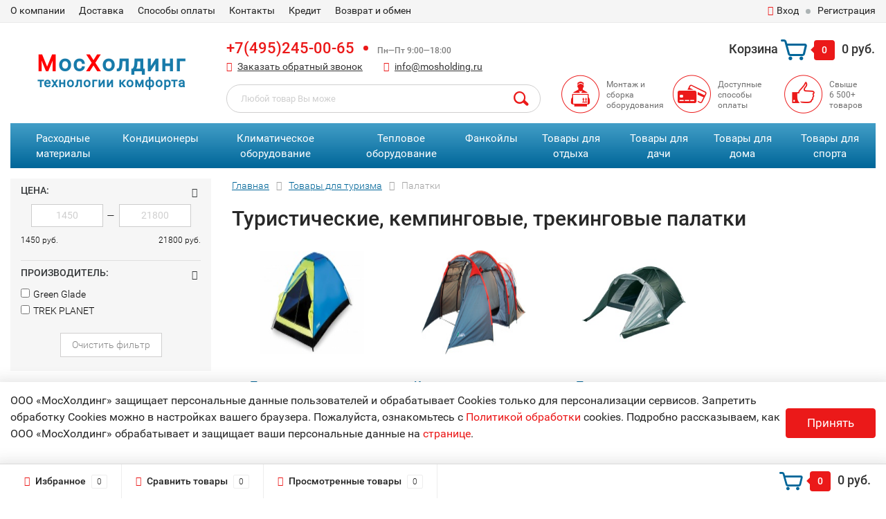

--- FILE ---
content_type: text/html; charset=utf-8
request_url: https://www.mosholding.ru/category/palatki/
body_size: 150851
content:
<!DOCTYPE html><html lang="ru"><head><meta http-equiv="Content-Type" content="text/html; charset=utf-8"/><title>Палатки : купить оптом и в розницу в интернет-магазине «МосХолдинг» | Гарантия, доставка</title><meta name="Keywords" content="палатки купить цена интернет-магазин доставка гарантия оптом в розницу" /><meta name="Description" content="Палатки по доступным ценам можно купить в интернет-магазине «МосХолдинг». Осуществляем оптовые и розничные продажи. Доставка по России, гарантия сроком от 1 года до 3 лет на все товары, удобные способы оплаты." /><meta name="google-site-verification" content="QdkW9X9pIlqmZAWBI7fLsrlr3b0WeXsZ3M8UIYQiDQ8" /><meta name="viewport" content="width=device-width, initial-scale=1.0"><link rel="canonical" href="/category/palatki/"/><link rel="shortcut icon" href="/favicon.ico"/><!-- rss --><link rel="alternate" type="application/rss+xml" title="Мосхолдинг" href="https://www.mosholding.ru/news/rss/"><!-- CSS style--> <link href="/wa-content/font/ruble/arial/fontface.css" rel="stylesheet" type="text/css"><link rel="stylesheet" href="/wa-data/public/shop/themes/topshop/css/bootstrap.min.css?1.14.4"/><!-- <link rel="stylesheet" href="/wa-data/public/shop/themes/topshop/css/fonts/fonts.css?1.14.4"/> --><!-- <link rel="stylesheet" href="/wa-data/public/shop/themes/topshop/css/font-express/express.min.css?1.14.4"/> --><!-- <link rel="stylesheet" href="/wa-data/public/shop/themes/topshop/css/font-awesome/css/font-awesome.min.css?1.14.4"/> --><link rel="stylesheet" href="/wa-data/public/shop/themes/topshop/style-1.css?1.14.4202010200355"/><!-- <link rel="stylesheet" href="/wa-data/public/shop/themes/topshop/style-1.css?1=400"/> --><link rel="stylesheet" href="/wa-data/public/shop/themes/topshop/user.css?1.14.42020102004"/> <script type="text/javascript" src="/wa-data/public/shop/themes/topshop/js/jquery-1.11.1.min.js" ></script><script defer type="text/javascript" src="/wa-content/js/jquery/jquery-migrate-1.2.1.min.js"></script><script defet type="text/javascript" src="/wa-data/public/shop/themes/topshop/js/wa.core.js"></script><script defer type="text/javascript" src="/wa-data/public/shop/themes/topshop/js/jquery.maskedinput.min.js"></script><!-- <script  type="text/javascript" src="/wa-data/public/shop/themes/topshop/js/jquery-3.2.1.min.js"></script> --><script  type="text/javascript" src="/wa-data/public/shop/themes/topshop/js/owl.carousel.min.js"></script><script  type="text/javascript" src="/wa-data/public/shop/themes/topshop/js/jquery.scrollTo.js"></script><script  type="text/javascript" src="/wa-content/js/jquery-ui/jquery.ui.core.min.js?v1.14.4"></script><script  type="text/javascript" src="/wa-data/public/shop/themes/topshop/js/jquery.ui.widget.min.js?v1.14.4"></script><script defer type="text/javascript" src="/wa-data/public/shop/themes/topshop/js/jquery.ui.mouse.min.js?v1.14.4"></script><script  type="text/javascript" src="/wa-data/public/shop/themes/topshop/js/jquery.cookie.js"></script><script  type="text/javascript" src="/wa-data/public/shop/themes/topshop/js/lazy.load.js?v8.6.1.25"></script><script defer type="text/javascript" src="/wa-data/public/shop/themes/topshop/js/jquery.ui.touch-punch.min.js?v8.6.1.25"></script><script defer type="text/javascript" src="/wa-data/public/shop/themes/topshop/js/jquery.countdownTimer.min.js?v=1.14.4"></script><script  type="text/javascript" src="/wa-data/public/shop/themes/topshop/shop.js?1.13.82020113002"></script><!-- plugin hook: 'frontend_head' --><link href="/wa-apps/shop/plugins/callback/css/style.css?v1.4.0" rel="stylesheet" type="text/css"><style type="text/css">#callback-form .callback-modal__close {background-color: #3A5876;}#callback-form .jq-selectbox__trigger {border-top-color: #3A5876;}#callback-form .jq-selectbox__dropdown li:hover {background: #3A5876;}#callback-form .callback-form__button,#callback-form .callback-form__button:hover {background: #3A5876;box-shadow: 0 3px #234365;}.callback-form-sent {background: #3A5876 url(/wa-apps/shop/plugins/callback/img/icon2.png) no-repeat 50% 33px;}#callback-show {background: #3A5876;box-shadow: 3px 3px 0 3px #234365;}#callback-show.callback-show-right_s {box-shadow: -2px 2px 0 2px #234365;}#callback-show.callback-show-left_s {box-shadow: 2px 2px 0 2px #234365;}.callback-show-alert-border {border-color: #3A5876;}.callback-show-alert {color: #3A5876;}</style><script type="text/javascript">$.wa_shop_callback = $.wa_shop_callback || { };$.wa_shop_callback.plugin_url = '/callback';</script><script>if(typeof(window.jQuery.styler) == 'undefined') document.write(unescape('%3Cscript src="/wa-apps/shop/plugins/callback/js/jquery.formstyler.min.js"%3E%3C/script%3E'))</script><script async type="text/javascript" src="/wa-apps/shop/plugins/callback/js/scripts.js"></script><script type="text/javascript">$(function(){var b=$('body');if(b.prop('id')=='multishop'){$('.bottom-fixed ul.menu-h').append('<li><a href="#" class="callback_plugin_handler"><div class="relative"></div></a></li>');} else {b.append('<div class="callback-show-right" id="callback-show"></div>');}});</script><script>(function ($) {$(function ($) {$.productsets.init({PLUGIN_URL: '/wa-apps/shop/plugins/productsets/',urls: {"buy":"\/productsets\/buy\/","load":"\/productsets\/load\/","getProductSkus":"\/productsets\/getProductSkus\/","cartPage":"\/order\/"},currency: {"code":"RUB","sign":"\u0440\u0443\u0431.","sign_html":"<span class=\"ruble\">\u0420<\/span>","sign_position":1,"sign_delim":" ","decimal_point":",","frac_digits":"2","thousands_sep":" "},attr: {sliderArrow: 'data-productsets-bsa',sliderWrapArrow: 'data-productsets-bsab',skusPopupBundleBlock: 'data-productsets-spbb',skusPopupBundleHeader: 'data-productsets-sphb',skusPopupBundleClose: 'data-productsets-spclb',skusPopupBundleContent: 'data-productsets-spcb',skusPopupUserBundleBlock: 'data-productsets-spbu',skusPopupUserBundleClose: 'data-productsets-spclu',skusPopupUserBundleHeader: 'data-productsets-sphu',skusPopupUserBundleContent: 'data-productsets-spcu',successPopupBundleBlock: 'data-productsets-sucpbb',successPopupContentBundle: 'data-productsets-sucpcb',successPopupTickBundle: 'data-productsets-sucptb',successPopupLinkBundle: 'data-productsets-sucplb',successPopupButtonBundle: 'data-productsets-sucpbutb',successPopupCloseBundle: 'data-productsets-sucpclb',successPopupCloseUserBundle: 'data-productsets-sucpclu',successPopupButtonUserBundle: 'data-productsets-sucpbutu',successPopupLinkUserBundle: 'data-productsets-sucplu',successPopupTickUserBundle: 'data-productsets-sucptu',successPopupContentUserBundle: 'data-productsets-sucpcu',successPopupUserBundleBlock: 'data-productsets-sucpbu'},localeStrings: {"":"project-id-version: shop/plugins/productsets\npot-creation-date: 2020-01-28T19:00:32.705Z\nlast-translator: shop/plugins/productsets\nlanguage-team: shop/plugins/productsets\nmime-version: 1.0\ncontent-type: text/plain; charset=utf-8\ncontent-transfer-encoding: 8bit\nplural-forms: nplurals=3; plural=((((n%10)==1)&&((n%100)!=11))?(0):(((((n%10)>=2)&&((n%10)<=4))&&(((n%100)<10)||((n%100)>=20)))?(1):2));\n","The set is empty":"Набор пустой","Something wrong!":"Что-то пошло не так!","Products has been successfully added to the cart":"Товары были успешно добавлены в корзину","Continue shopping":"Продолжить покупки","Proceed to checkout":"Оформить заказ","Select product sku":"Выбрать вариант товара","1 product":["{n} товар","{n} товара","{n} товаров"],"This product is already selected":"Товар уже выбран","Product with the selected option combination is not available for purchase":"Товар с выбранными характеристиками не доступен для заказа","Minimal quantity of products is":"Минимальное количество товаров","Maximal quantity of products is":"Максимальное количество товаров","Select another product":"Выберите другой товар","delete":"удалить"}
,locale: "ru_RU"})});})(jQuery)</script><link rel="stylesheet" href="/wa-apps/shop/plugins/storequickorder/css/storequickorder.css">
<style>
 
/* Стиль отвечающий за кнопку "Заказать" в диалоговом окне */
#storequickorder input.submit-button {
   /* width: 96%; margin-left: 2%; - кнопка во всю ширину */
}


/* Стиль названий полей в диалоговом окне */
#storequickorder div.wa-name {
    /* text-align: right; - прижимает название к праву */
}


</style>
<script type="text/javascript" src="/wa-apps/shop/plugins/storequickorder/js/storequickorder.js">
</script><script  type="text/javascript">
function storequickorder_event_order_created() {
    //yaCounterXXXXXX.reachGoal('TARGET_NAME');
    //return true;
}
$(function(){ $.storequickorder.setOptions({always_show_active_button : false,button_name : "Купить в 1 клик",button_cart_name : "Купить в 1 клик",button_name_not_available : "Купить в 1 клик",window_vert_align : true,window_style_position_absolute : false,window_margin_top : "200",check_stock_delay : "200",yaCounter_enabled : 1,ga_enabled : 1,yaCounter_id : "",yaCounter_target_name : "",ga_id : "",ga_target_name : ""}) });</script><script src="/wa-apps/shop/plugins/lp/js/vendors/theater/theater.min.js" defer></script>
<script>
    (function() {
        var r = function() {
            if (window.NodeList && !NodeList.prototype.forEach) {
                NodeList.prototype.forEach = function (callback, thisArg) {
                    thisArg = thisArg || window;
                    for (var i = 0; i < this.length; i++) {
                        callback.call(thisArg, this[i], i, this);
                    }
                };
            }
            var p = ["\u041b\u044e\u0431\u043e\u0439 \u0442\u043e\u0432\u0430\u0440 \u0412\u044b \u043c\u043e\u0436\u0435\u0442\u0435 \u043d\u0430\u0439\u0442\u0438 \u0437\u0434\u0435\u0441\u044c!!!","\u041d\u0435 \u043d\u0430\u0448\u043b\u0438 \u0442\u043e\u0432\u0430\u0440 , \u043f\u043e\u0438\u0449\u0438\u0442\u0435 \u0437\u0434\u0435\u0441\u044c!!!"];
            var t = theaterJS({ minSpeed:80, maxSpeed:450 });
            t.addActor('searchInput', { accuracy: 0.8, speed: 0.6 }, function (v) {
                var l = document.querySelectorAll('input[name=query]');
                l.forEach(function (e) {
                    e.setAttribute('placeholder', v);
                })
            });
            t.on('sequence:end', function(){
                var a = t.getCurrentActor();
                a.displayValue = '';
            });
            for(var i=0;i<p.length;i++)
                t.addScene((i===0?'searchInput:':'')+p[i], 1000);
            t.addScene(t.replay);
        };

        if(document.readyState==='loading') document.addEventListener('DOMContentLoaded', r);
        else r();
    })();
</script><script src='/wa-apps/shop/plugins/pricedown/js/main.js'></script>
		<link rel='stylesheet' href='/wa-apps/shop/plugins/pricedown/css/main.css' /><script type="application/ld+json">
{"@context":"http:\/\/schema.org","@type":"BreadcrumbList","itemListElement":[{"@type":"ListItem","position":1,"item":{"@id":"\/","name":"\u041c\u043e\u0441\u0445\u043e\u043b\u0434\u0438\u043d\u0433"}},{"@type":"ListItem","position":2,"item":{"@id":"\/category\/tovary-dlja-turizma\/","name":"\u0422\u043e\u0432\u0430\u0440\u044b \u0434\u043b\u044f \u0442\u0443\u0440\u0438\u0437\u043c\u0430"}},{"@type":"ListItem","position":3,"item":{"@id":"https:\/\/www.mosholding.ru\/category\/palatki\/","name":"\u041f\u0430\u043b\u0430\u0442\u043a\u0438"}}]}
</script>

<style id="promos-inline-styles">[data-promos-nmp]{background:rgba(51,180,231,1);color:#fff;padding:10px;margin-top:10px}[data-promos-cp]{background:rgba(45,207,16,1);color:#fff;padding:10px;margin-top:10px}[data-promos-gpp]{background:transparent;color:#fff;padding:10px;margin-top:10px}[data-promos-gcc]{background:transparent;color:#2b2826;border:1px solid #1c181c;font-size:14px;font-style:normal;font-weight:bold}[data-promos-apbp]{border:1px solid #499fb5;margin-top:10px;margin-bottom:10px}.pp-active [data-promos-aphp]{background:rgba(73,159,181,1);color:#fff;padding:10px}.pp-active [data-promos-apcp]{color:#000;padding:10px}.ig-dialog-wrap.gifts-dialog .w-dialog-wrapper [data-promos-gpbp]{-webkit-box-shadow:0 0 70px 0 #bbbbbb;-moz-box-shadow:0 0 70px 0 #bbbbbb;box-shadow:0 0 70px 0 #bbbbbb;border-radius:4px;border:5px solid #f3f3f3}.ig-dialog-wrap.gifts-dialog .w-dialog-wrapper [data-promos-gphp]{background:rgba(243,243,243,1);padding:7px 25px}.ig-dialog-wrap.gifts-dialog .w-dialog-wrapper [data-promos-gphhp]{color:#000}.ig-dialog-wrap.gifts-dialog .w-dialog-wrapper [data-promos-gpcp]{background:transparent;color:#f21d1d;padding:20px}.ig-dialog-wrap.gifts-dialog .w-dialog-wrapper [data-promos-gpclp]{fill:#000}.ig-dialog-wrap.gifts-dialog .w-dialog-wrapper [data-promos-gpcounp]:before{color:#000;background:rgba(255,232,167,1)}.ig-dialog-wrap.skus-dialog .w-dialog-wrapper [data-promos-spbp]{-webkit-box-shadow:0 0 70px 0 #bbbbbb;-moz-box-shadow:0 0 70px 0 #bbbbbb;box-shadow:0 0 70px 0 #bbbbbb;border-radius:4px;border:5px solid #f3f3f3}.ig-dialog-wrap.skus-dialog .w-dialog-wrapper [data-promos-sphp]{background:rgba(243,243,243,1);padding:7px 25px;border-top-left-radius:4px;border-top-right-radius:4px}.ig-dialog-wrap.skus-dialog .w-dialog-wrapper [data-promos-sphhp]{color:#000}.ig-dialog-wrap.skus-dialog .w-dialog-wrapper [data-promos-spcp]{background:rgba(255,255,255,1);padding:20px}.ig-dialog-wrap.skus-dialog .w-dialog-wrapper [data-promos-spclp]{fill:#000}[data-promos-nmc]{background:rgba(51,180,231,1);color:#fff;padding:10px;margin-top:10px}[data-promos-cc]{background:rgba(45,207,16,1);color:#fff;padding:10px;margin-top:10px}[data-promos-gpc]{background:transparent;color:#fff;padding:10px;margin-top:10px}[data-promos-apbc]{border:1px solid #499fb5;margin-top:10px;margin-bottom:10px}.pp-active [data-promos-aphc]{background:rgba(73,159,181,1);color:#fff;padding:10px}.pp-active [data-promos-apcc]{color:#000;padding:10px}</style><script>$(function() {$.promosFrontend = new PromosPluginFrontend({urls: {getProductSkus: '/promos/getProductSkus/',update: '/promos/update/',updateCart: '/promos/updateCart/',showGifts: '/promos/showGifts/',updateGifts: '/promos/updateGifts/',cartSaveUrl: {shop: '/cart/save/',plugin: '/onestep/save/'},cartDeleteUrl: {shop: '/cart/delete/',plugin: '/onestep/delete/'},cartAddUrl: {shop: '/cart/add/',plugin: '/onestep/add/'}},locale: 'ru_RU',shopVersion: '8.6.1.25',pluginUrl: '/wa-apps/shop/plugins/promos/',attr: {giftPopupBlock: 'data-promos-gpbp',giftPopupClose: 'data-promos-gpclp',skusPopupBlock: 'data-promos-spbp',skusPopupClose: 'data-promos-spclp'},messages: {"This product is already selected":"\u0422\u043e\u0432\u0430\u0440 \u0443\u0436\u0435 \u0432\u044b\u0431\u0440\u0430\u043d","Product with the selected option combination is not available for purchase":"\u0422\u043e\u0432\u0430\u0440 \u0441 \u0432\u044b\u0431\u0440\u0430\u043d\u043d\u044b\u043c\u0438 \u0445\u0430\u0440\u0430\u043a\u0442\u0435\u0440\u0438\u0441\u0442\u0438\u043a\u0430\u043c\u0438 \u043d\u0435 \u0434\u043e\u0441\u0442\u0443\u043f\u0435\u043d \u0434\u043b\u044f \u0437\u0430\u043a\u0430\u0437\u0430"}})});</script><style>.top-line { max-width: 1280px; margin:0 auto; } .container { max-width: 1280px; } body { background: #ffffff; }.review-table table.rating-distribution td .bar .filling, .clone-xs-menu .pages, .xs-menu-overlay .close-block, .xs-menu, ul.compare-diff-all li.selected a, .menu-h, .menu-h-tree,  .thumbnail-catalog .image-block .preview, .mailer-subscribe button[type="submit"], .dialog-window .close-block, .popover { background:#016699; }.popover:after { border-top-color: #016699; }.scroll-top-wrapper, .menu-h li:hover a:hover, .menu-h-tree li:hover a:hover, .breadcrumbs ul li a, .header .cart-block .icon-red_icon_cart, .bottom-bar .cart-block .icon-red_icon_cart { color:#016699; }.menu-h-tree li:hover:after, .menu-h-tree li:hover > a  { color: #016699 !important; }.write-review a.inline-link { color: #016699;  border: 1px solid #016699; }.scroll-top-wrapper:hover { border: 1px solid #eb1919; }/** Background link **/.order-list .id a, .header .phone span.dot, .ui-slider .ui-slider-handle, .thumbnail-catalog .image-block .preview:hover { background:#eb1919; }/** Color link **/.about-shop .newsblock .media a:hover, .sorting ul .selected a, .menu-h-top li ul li a:hover, .filter .filtergroup:hover .panel-body, .sorting .showtype .active, .sorting ul li a:hover, ul.product-nav li a:hover, ul.product-nav .selected a, .input-group.spinner .input-group-addon a .fa:hover, .footer .fa, .mailer-subscribe .table-cell .icon-email .icon-red_icon_subscribe, .breadcrumbs ul li a:hover, .subcategory .selected a, .menu-h-top li:hover > a, .auth li .fa, .menu-h-top .currency .active a, a, a:hover, .header .phone-under-link a:hover, .header .search .search_button .icon-icon_search, .product .icons-compare-favorite .active .fa, .header .promo .icon-promo, .thumbnail-catalog .image-block .compare-favorite .active .fa, .thumbnail-catalog .name a:hover, .subcategory li a:hover, .subcategory li a:focus, .bottom-bar .fa, .slider-tabs > li:hover, .header .phone-under-link .fa { color:#eb1919; }.thumbnail-catalog .image-block .compare-favorite .active a { color: #eb1919 !important; border-bottom: 1px dotted #eb1919 !important; }.invert-menu .menu-h a:hover, .invert-menu .menu-h-tree a:hover, .category_description .read-more a { color: #eb1919 !important; }.invert-menu .menu-h, .invert-menu .menu-h-tree { border-top: 1px solid #016699; border-bottom: 1px solid #016699; }/** Cart **/.header .cart-block .cart-box:after, .header .cart-block .cart-box:before, .bottom-bar .cart-block .cart-box:after, .bottom-bar .cart-block .cart-box:before { border-right-color: #eb1919; }.header .cart-block .cart-box {  background: #eb1919; border: 4px solid #eb1919; }/** Slider **/.slider-tabs li.active { border-bottom: 3px solid #eb1919; color: #eb1919; }.owl-theme .owl-controls .owl-page.active span, .owl-theme .owl-controls.clickable .owl-page:hover span { background: #eb1919; border: 2px solid #eb1919; }.bottom-bar .cart-block .cart-box { background: #eb1919; border: 4px solid #eb1919; }#fancybox-thumbs ul li.active a { border: 1px solid #eb1919; }/** Nav bar **/ul.product-nav .selected { border-bottom: 3px solid #eb1919; }/** Badge **/.badge.new, .badge.low-price, .badge.bestseller { background: #eb1919; }.pagination > .selected > a, .pagination > .selected > span { background: #eb1919 !important; }input[type="submit"], button {   background: #eb1919; border: 1px solid #eb1919; }input[type="submit"]:hover, button:hover {   background: #a21616; border: 1px solid #a21616; }.footer { background: linear-gradient(to bottom, #429ec7 0%, #006699 100%) !important; }.footer .social a:hover {  border: 1px solid #eb1919; background: #eb1919; }/** Button hover **/.btn-primary, .add2cart .btn-primary { background: #eb1919 }.thumbnail-catalog .btn-primary:hover, .thumbnail-catalog .btn-primary:focus, .list-catalog .btn-primary:hover, .list-catalog .btn-primary:focus, .text-catalog .btn-primary:hover, .text-catalog .btn-primary:focus { background:#a21616; border-color: #a21616; }.hover-active .thumbnail-catalog .btn-primary:hover, .hover-active .thumbnail-catalog .btn-primary:focus, .add2cart .btn-primary:hover { opacity:1; background: #a21616; }.header .cart-block .popup .btn-primary:hover { border: 1px solid #a21616; background: #a21616; }.review-form-fields p.review-field a.logout, .review-form .review-submit .cancel { border-bottom: 1px dotted #eb1919; }.list-catalog .compare-favorite .active a { border-bottom: 1px dotted #eb1919 !important; color: #eb1919  !important; }.list-catalog .compare-favorite .active .fa { color: #eb1919  !important; }.cart .cupon, .product .options .inline-no-color a.selected { background: #016699; }.product .options .inline-select a.selected { border: 1px solid #016699; background-color: #016699; }.checkout ul.checkout-options li .rate .price { color: #eb1919; }.cart .cupon-text a { color: #eb1919; border-bottom: 1px dotted #eb1919; }.checkout-block .btn-primary, .cart .checkout-block .btn-primary { background: #eb1919; border: 1px solid #eb1919; }.cart .checkout-block .btn-primary:hover { opacity:1; background: #a21616; border: 1px solid #a21616; }.cart .cupon .btn, .main-slider-product li .slider-text .button a { background: #eb1919; }.split-catalog li a:hover, .split-catalog li a:focus, .subcategory li a:hover, .subcategory li a:focus { color: #eb1919; border-left: 3px solid #eb1919; }.subcategory li.selected a { border-left: 3px solid #eb1919; }.show-filter { color: #eb1919; border-bottom: 1px dotted #eb1919; }.search-blog button { background: #eb1919;  }.search-blog button:hover, .search-blog button:focus { background: #a21616; border:1px solid  #a21616; }.one-click input { color:#eb1919; border-bottom:1px dotted #eb1919; }.one-outstock input { border-bottom:1px dotted #cccccc; }.checkout-block .storequickorder_cart_button { border:1px solid #eb1919; color:#eb1919; }.filter .filter-name, .filter .filter-name i { color:#016699; } .thumbnail-catalog .image-block { height: 220px; line-height: 220px; } .thumbnail-catalog .image-block img { max-height: 200px; } .container-menu-h .menu-h { height:47px; } .container-menu-h .menu-h a { font-size:17px !important; }  .menu-h .tree a:after { font-size:13px;}</style><link href="/wa-apps/shop/plugins/productsets/css/frontend.min.css?2.3.1" rel="stylesheet">
<link href="/wa-apps/shop/plugins/kredit_alfa/css/kredit_alfa.css?8.6.1" rel="stylesheet">
<link href="/wa-apps/shop/plugins/promos/css/frontend.min.css?1.9.4" rel="stylesheet">
<!-- scripts js --><script defer src="/wa-apps/shop/plugins/productsets/js/frontend.min.js?2.3.1"></script>
<script defer src="/wa-apps/shop/plugins/promos/js/frontend.min.js?1.9.4"></script>
<script defer src="/wa-apps/shop/plugins/autofill/js/autofill.js?8.6.1"></script>
<!-- scripts head --><meta property="og:type" content="article" />
<meta property="og:title" content="Палатки : купить оптом и в розницу в интернет-магазине «МосХолдинг» | Гарантия, доставка" />
<meta property="og:description" content="Палатки по доступным ценам можно купить в интернет-магазине «МосХолдинг». Осуществляем оптовые и розничные продажи. Доставка по России, гарантия сроком от 1 года до 3 лет на все товары, удобные способы оплаты." />
<meta property="og:url" content="https://www.mosholding.ru/category/palatki/" />
<meta name="google-site-verification" content="dfeAyp51M2_23E4EGctwRdrE1QEBkZs-Z5ZJrmndDgI" />
<meta name="yandex-verification" content="63c4733f6162f902" />
	<!-- Global site tag (gtag.js) - Google Analytics -->
	<script async src="https://www.googletagmanager.com/gtag/js?id=UA-118262254-1"></script>
	<script>
		window.dataLayer = window.dataLayer || [];
		function gtag(){dataLayer.push(arguments);}
		gtag('js', new Date());
		
		gtag('config', 'UA-118262254-1');
	</script>
	</head><body><div class="top-line"><div class="container"><div class="row"><div class="col-lg-7 col-md-6 col-sm-7 hidden-xs-down clone-top-menu"><ul class="menu-h-top"><li><a href="/o_komp/" rel="nofollow">О компании</a></li><li><a href="/dost/" >Доставка</a></li><li><a href="/sposoby_opl/" rel="nofollow">Способы оплаты</a></li><li><a href="/kont/" >Контакты</a></li><li><a href="/kredit/" rel="nofollow">Кредит </a></li><li><a href="/vozvrat-i-obmen-tovara/">Возврат и обмен</a></li></ul></div><div class="col-lg-5  col-md-6 col-sm-5 col-xs-12 text-lg-right text-md-right text-xs-center"><ul class="menu-h-top auth"><li class="account"><a href="/login/" rel="nofollow"><i class="fa fa-user"></i>Вход</a></li><li><span></span></li><li><a href="/signup/" rel="nofollow">Регистрация</a></li></ul></div></div></div></div><div class="container"><div class="header"><div class="row to-table"><div class="col-lg-3 col-md-4 text-sm-center text-lg-left text-lg-center text-xs-center to-cell"><div class="logo-fix"><a title='Интернет-магазин климатического оборудования "МосХолдинг" - Главная' href="/" style="text-decoration:none;"><!--<img src="/wa-data/public/shop/themes/topshop/img/logo.png" alt="Мосхолдинг">--><p class="logo-max"><span>М</span>ос<span>Х</span>олдинг</p><p class="logo-min">технологии комфорта</p></a></div></div><div class="col-lg-9 col-md-8 to-cell"><div class="row"><div class="col-lg-7 col-md-7"><div class="phone text-lg-left text-md-left text-xs-center"><a href="tel:+74952450065">+7(495)245-00-65</a><span class="dot"></span><i>  Пн—Пт 9:00—18:00</i></div><div class="phone-under-link  text-sm-center text-md-left text-lg-left hidden-xs-down"><span class="nobr"><i class="fa fa-phone"></i> <a href="#" id="call-back-button" class="call_back callback_plugin_handler">Заказать обратный звонок</a></span><span class="nobr"><i class="fa fa-envelope"></i> <a href="mailto:info@mosholding.ru">info@mosholding.ru</a></span></div></div><div class="col-lg-5 col-md-5 text-lg-right text-md-right text-sm-center text-xs-center"><div class="cart-block hidden-xs-down"><a href="/cart/"><span class="hidden-lg-down">Корзина</span>  <span class="icon-red_icon_cart"></span> <span class="cart-box cart-count">0</span> <span class="cart-total">0 руб.</span></a><div class="popup"><div class="loading-cart"></div></div><script type="text/javascript">$(function(){$(".cart-block").hover(function () {$('.popup .loading-cart').html("");$('.popup .loading-cart').load('/cart/?'+ Math.random() + ' .cart-popup', function(){$(".loading").remove();$('.cart-product-one .delete').on('click', function () {var tr = $(this).closest('div.cart-product-one');$.post('/cart/delete/', {id : tr.data('id')}, function (response) {tr.slideUp();$(".cart-count").html(response.data.count);$(".cart-total").html(response.data.total);if (response.data.count == 0) {$(".popup-total").remove();$(".empty").show();}}, "json");return false;});});});});</script></div></div></div><div class="row"><div class="col-lg-6 col-md-4"><div class="search search-show hidden-xs-down"><form method="get" action="/search/" data-search="/search/"><input class="livesearch" id="search" name="query" autocomplete="off" type="text" placeholder="Поиск по товарам" ><button type="submit" class="search_button"><i class="icon-icon_search"></i></button><div class="search-popup"></div></form></div></div><div class="col-lg-6 col-md-8 hidden-sm-down"><div class="promo"><div class="row"><div class="col-lg-4 col-md-4"><i class="icon-promo icon-red_promo_1"></i><p>Монтаж и сборка оборудования</p></div><div class="col-lg-4  col-md-4"><i class="icon-promo icon-red_promo_19"></i><p>Доступные<br>способы<br>оплаты</p></div><div class="col-lg-4  col-md-4"><i class="icon-promo icon-red_promo_2"></i><p>Свыше<br>6 500+<br>товаров</p></div></div></div></div></div></div></div></div></div><!-- Catalog navigation --><div class="container  hidden-md-down"><!-- shop categories --><!-- category tree --><ul class="menu-h dropdown menu-h__my"><li><a href="/category/rashodnye-materialy-dlja-kondicionerov/">Расходные материалы</a><ul class="menu-v category-tree dhtml"><li><a href="/category/drenazhnaja_pompa_dlja_kondicionera/">Помпы дренажные </a></li><li><a href="/category/mednaya-truba-dlya-kondicionerov/">Труба медная </a></li><li><a href="/category/fitingi-ugly-refnety/">Фитинги, углы, рефнеты </a></li><li><a href="/category/teploizolyatsiya/">Теплоизоляция </a></li><li><a href="/category/shlangi-drenajnye-dlya-kondicionerov/">Дренаж для кондиционера </a></li><li><a href="/category/freon-dlya-kondicionera/">Фреон </a></li><li><a href="/category/kabel-elektricheskiy-dlya-kondicionera/">Кабель электрический </a></li><li><a href="/category/zimniy-komplekt-dlya-kondicionera/">Зимний комплект </a></li><li><a href="/category/pripoy-dlya-payki-mednyh-trub/">Припой </a></li><li><a href="/category/kronshteyny-kozyrki-zaschita-dlya-kondicionerov/">Кронштейны, козырьки, защита </a></li></ul></li><li><a href="/category/bytovye_kondicionery/">Кондиционеры</a><ul class="menu-v category-tree dhtml"><li><a href="/category/okonnye_kondicionery/">Оконные кондиционеры </a></li><li><a href="/category/nastennye_split_sistemy/">Сплит-сиcтемы </a></li><li><a href="/category/multi-split-sistemy/">Мульти сплит-системы </a></li><li><a href="/category/mobilnye-kondicionery/">Мобильные кондиционеры </a></li><li><a href="/category/kassetnye-kondicionery/">Кассетные кондиционеры </a></li><li><a href="/category/kanalnye-kondicionery/">Канальные кондиционеры </a></li><li><a href="/category/potolochnye-kondicionery/">Напольно потолочные кондиционеры </a></li><li><a href="/category/kolonnye-kondicionery/">Колонные кондиционеры </a></li><li><a href="/category/multizonalnye-sistemy/">Мультизональные системы </a></li></ul></li><li><a href="/category/klimaticheskoe-oborudovanie/">Климатическое оборудование</a><ul class="menu-v category-tree dhtml"><li><a href="/category/minibary/">Минибары </a></li><li><a href="/category/ionizator-ochistitel-vozduha/">Очистители воздуха </a></li><li><a href="/category/uvlazhnitel-vozduha-ultrazvukovoj/">Увлажнители воздуха </a></li><li><a href="/category/osushiteli-vozduha/">Осушители воздуха </a></li><li><a href="/category/moyki-vozduha/">Мойки воздуха </a></li><li><a href="/category/klimaticheskie-kompleksy/">Климатические комплексы </a></li><li><a href="/category/vodonagrevateli/">Водонагреватели </a></li><li><a href="/category/solevye-lampy/">Солевые (соляные) лампы </a></li><li><a href="/category/raskhodnye-materialy/">Расходные материалы </a></li></ul></li><li><a href="/category/teplovoe-oborudovanie/">Тепловое оборудование</a><ul class="menu-v category-tree dhtml"><li><a href="/category/pelletnye-obogrevateli/">Пеллетные обогреватели </a></li><li><a href="/category/ulichnye-elektricheskie-obogrevateli/">Уличные электрические обогреватели </a></li><li><a href="/category/gazovye-obogrevateli/">Газовые обогреватели </a></li><li><a href="/category/konvektory-elektricheskie/">Электрические конвекторы </a></li><li><a href="/category/masljanye-obogrevateli/">Масляные обогреватели </a></li><li><a href="/category/keramicheskie-teploventiljatory/">Электрические тепловентиляторы </a></li><li><a href="/category/gazovye-konvektory/">Газовые конвекторы </a></li><li><a href="/category/galogenovye-karbonovye-obogrevateli/">Карбоновые обогреватели </a></li><li><a href="/category/teplovie-pushki/">Тепловые пушки </a></li><li><a href="/category/infrakrasnye-obogrevateli/">Инфракрасные обогреватели </a></li><li><a href="/category/teplovie-zavesi/">Тепловые завесы </a></li><li><a href="/category/kaminy/">Камины </a></li><li><a href="/category/aksessuary-dlya-obogrevateley/">Аксессуары для обогревателей </a></li></ul></li><li><a href="/category/fankojl/">Фанкойлы</a><ul class="menu-v category-tree dhtml"><li><a href="/category/nastenniye-fankojli/">Настенные фанкойлы </a></li><li><a href="/category/fankojl_kassetnij/">Кассетные фанкойлы </a></li><li><a href="/category/kanalnye-fankojly/">Канальные фанкойлы </a></li><li><a href="/category/universalnye-fankoyly/">Универсальные фанкойлы </a></li><li><a href="/category/aksessuary-k-faynkoylam/">Аксессуары к фанкойлам </a></li><li><a href="/category/nedorogie-fankojly/">Недорогие фанкойлы </a></li></ul></li><li><a href="/category/tovary-dlja-otdyha/">Товары для отдыха</a><ul class="menu-v category-tree dhtml"><li><a href="/category/avtomobilnye-holodilniki-i-izotermicheskie-konteynery/">Изотермические контейнеры </a></li><li><a href="/category/gamaki-shezlongi-karkasy/">Гамаки/Шезлонги/Каркасы </a></li><li><a href="/category/grili-koptilni-mangaly/">Грили/Коптильни/Мангалы </a></li><li><a href="/category/nabory-dlya-piknika/">Наборы для пикника </a></li><li><a href="/category/sadovye-kacheli/">Садовые качели для дачи </a></li><li><a href="/category/sadovaya-mebel/">Садовая мебель </a></li><li><a href="/category/sadovye-zonty/">Садовые зонты </a></li><li><a href="/category/palatki-tenty-shatry/">Тенты/Шатры </a></li><li><a href="/category/skladnaya-mebel/">Складная мебель </a></li><li><a href="/category/aksessuary-dlya-batutov/">Аксессуары для батутов </a></li><li><a href="/category/batuty/">Батуты </a></li><li><a href="/category/detskie-domiki-dlya-dachi/">Детские  домики для дачи </a></li><li><a href="/category/igry-na-prirode/">Детские спортивно-игровые  комплексы </a></li></ul></li><li><a href="/category/tovary-dlya-dachi/">Товары для дачи</a><ul class="menu-v category-tree dhtml"><li><a href="/category/basseyny/">Бассейны </a></li><li><a href="/category/hozbloki-i-sarai/">Хозблоки и сараи </a></li><li><a href="/category/kompostery/">Компостеры садовые </a></li><li><a href="/category/biotualety/">Биотуалеты </a></li><li><a href="/category/avtomaticheskie-inkubatory/">Автоматические инкубаторы </a></li><li><a href="/category/protivomoskitnye-ustroystva/">Противомоскитные приборы </a></li><li><a href="/category/otpugivateli-gryzunov-i-nasekomyh/">Отпугиватели грызунов/насекомых </a></li><li><a href="/category/signalizacii-videonablyudenie/">Сигнализации / видеонаблюдение </a></li></ul></li><li><a href="/category/tovary-dlya-doma/">Товары для дома</a><ul class="menu-v category-tree dhtml"><li><a href="/category/retsirkulyatory-vozdukha/">Рециркуляторы воздуха </a></li><li><a href="/category/alkotestery/">Алкотестеры </a></li><li><a href="/category/zaryadnye-ustroystva-na-solnechnykh-batareyakh/">Зарядные устройства на солнечных батареях </a></li><li><a href="/category/dozimetry-nitratomery/">Дозиметры / нитратомеры </a></li><li><a href="/category/seyfy/">Сейфы </a></li></ul></li><li><a href="/category/tovary-dlja-sporta/">Товары для спорта</a><ul class="menu-v category-tree dhtml"><li><a href="/category/begovye-dorozhki/">Беговые дорожки </a></li><li><a href="/category/-velotrenazhery/">Велотренажеры </a></li><li><a href="/category/ellipticheskie-trenazhery/">Эллиптические тренажеры </a></li><li><a href="/category/tennisnye-stoly/">Теннисные столы </a></li><li><a href="/category/elektromobili/">Электромобили </a></li><li><a href="/category/velomobili/">Веломобили </a></li><li><a href="/category/igrovye-stoly/">Игровые столы </a></li><li><a href="/category/vorota-igrovye/">Ворота игровые </a></li><li><a href="/category/basketbolnye-shchity-i-stoyki/">Баскетбольные щиты и стойки </a></li><li><a href="/category/massajnye-stoly/">Массажные столы </a></li><li><a href="/category/aksessuary-dlya-trenazherov/">Аксессуары для тренажеров </a></li></ul></li></ul><!-- eof category tree --></div><div class="menu-overlay"></div><div class="container hidden-lg-up"><div class="container-menu-h"><div class="xs-menu"><ul><li><a href="#" class="show-xs-menu"><i class="fa fa-bars"></i> Каталог товаров</a></li><li class="search hidden-md-up"><a href="#"><i class="fa fa-search"></i></a></li></ul></div></div><div class="xs-menu-overlay"><ul class="clone-xs-menu"><li><div class="title">Каталог товаров</div><div class="close-block"><a href="#" class="dialog-close">&times;</a></div></li></ul></div></div><!-- Page breadcrumbs --><div class="container container-background"><!-- plugin hook: 'frontend_header' -->


	<style type="text/css">
		.autofill-result  {
    position: absolute;
}
/*Ширина картинки товара */
.autofill-result .img-autofill img{
    width: 50px;
}
.autofill-result {
    background: #ddd;
    z-index: 101;
}
.autofill-result .text-autofill {
    display: block;
    font-weight: normal;
}
.autofill-result .item-autofill {
    clear: both;
    padding: 5px;
    cursor: pointer;
}
.autofill-result .img-autofill {
    float: left;
    margin-right: 8px;
}
/*Стиль выбранного элемента списка при наведении */
.item-autofill.selected {

}

.autofill-result ul {
    margin: 0;
    padding: 0;
}
.autofill-result ul li {
    list-style: none;
}
.autofill-clear {
    clear: both;
}
/*Стиль найденных символов */
.autofill-result .highlight {
    font-size: 16px;
    font-weight: bold;
}
.autofill-result a {
    text-decoration : none;
    text-align: left;
}

.show-all-autofill{
color:black!important;
}
    
	</style>


<style type="text/css">
	.autofill-loading {
		background-image: url("/wa-content/img/loading16.gif");
  		height: 16px;
  		width: 16px;
  		display: inline-block;
  		position: absolute;
	}

	.item-autofill .text-autofill{
		color: #000000	}

	.item-autofill.selected {
		background-color: #dddddd	}

	.show-all-autofill-container {
		text-align: left;
	}

</style>


<script type="text/javascript">

	$(function(){
		$("#textfield").autofill({count_symbols: 3,
				border_list_color : '#666666',
				dropdown_bg : '#ffffff',
				list_width : '',
				wa_app_url : "/",
				selector : "#textfield",
				autocomplete : "0",
				hint_auto : "",
				delay : "180",
				 });

	});


</script>


<!-- Catalog type --><!--Подделываем коллекцию товаров для парочки подкатегорий категории "газовые конвекторы" (НАЧАЛО) --><!--Подделываем коллекцию товаров для парочки подкатегорий категории "газовые конвекторы" (КОНЕЦ) --> <script type="text/javascript">$(function () {$('.fa-question-circle').on("click", function(e){e = e || window.event;e.preventDefault();var ypos = $(this).offset().top+24;var xpos = $(this).offset().left;var RealHint =  $(this).data('hint');$(RealHint).css('top',ypos);$(RealHint).css('left',xpos);$(RealHint).toggle('fast');return false;});$('.prm-cross').on('click', function(){$(this).parent().hide('fast');return false;});document.onclick = function(e){if ($(e.target).hasClass('real-hint')==false)$('.real-hint').hide('fast');return;}});</script><script type="text/javascript">$(document).on('ready', function(){$('#AlpA').click();$(".filterform .show-more").click();/*$(".cat_desc_top").height(125);*//*$(".category_description.category_bottom").height(95);*/});</script><style type="text/css">.real-hint .prm-cross {/*background: url("/wa-data/public/shop/themes/topshop/img/cross.jpg") no-repeat scroll right top rgba(0, 0, 0, 0);*/cursor: pointer;float: right;height: 16px;/*margin-top: 3px;*//*padding-left: 15px;*/right: 10px;width: 16px;color: #b58a8a;position: absolute;top: 15px;font-size: 18px}</style><div class="category"><div class="row"><!--!!!!!!!!!!!!!!!!!!!!!!!!!!!!!!!!!!!!!!!!!!!!!!!!!!!!!!!!!!!!!!!!!!!!!!!!!!--><!--!!!!!!!!!!!!!!!!!!!!!!!!!!!!!!!!!!!!!!!!!!!!!!!!!!!!!!!!!!!!!!!!!!!!!!!!!!--><div class="col-lg-3 col-md-4 col-sm-12"><div class="hidden-xs-down container filter"><div class="filters-background filters ajax"><form method="get" action="/category/palatki/" data-loading="/wa-data/public/shop/themes/topshop/img/loading.gif" class="filterform"><div class="filtergroup"><div class="panel-body panel-price"><h4>Цена: </h4><div class="icon"><i class="fa fa-angle-down"></i></div></div><div class="filtergroup slider slideblock rangefilter"><input type="text" class="min" name="price_min"  placeholder="1450">&nbsp;&nbsp;&#8212;&nbsp;&nbsp;<input type="text" class="max" name="price_max"  placeholder="21800"><div class="pricehint"><div class="row"><div class="col-lg-6">1450 руб.</div><div class="col-lg-6 text-right">21800 руб.</div></div></div></div></div><div class="filtergroup"><div class="panel-body"><h4>Производитель: </h4><div class="icon"><i class="fa fa-angle-down"></i></div></div><div class="group-filter slideblock" ><!--ДЛЯ КАТЕГОРИИ ТЕПЛОВЫЕ ЗАВЕСЫ ПРОИЗВОДИТЕЛИ РАСКРЫТЫ--><!-- 20.08.2019 - для всех категории фильтры раскрыты --><div class="checkboxfilter"><label class="checkbox"><input type="checkbox" name="proizvoditel[]"    value="282">Green Glade</label></div><div class="checkboxfilter"><label class="checkbox"><input type="checkbox" name="proizvoditel[]"    value="458">TREK PLANET</label></div></div></div><div class="filtersubmit"><div class="text-center"><div class="clearfilter"><a href="#" class="btn">Очистить фильтр</a></div></div></div></form></div></div><ul class="subcategory hidden-xs-down"><li><a href="/category/3-mestnye-palatki/">Трехместные палатки </a></li><li><a href="/category/2-mestnye-palatki/">Двухместные палатки </a></li><li><a href="/category/4-mestnye-palatki/">Четырехместные палатки </a></li><li><a href="/category/5-mestnye-palatki/">Пятиместные палатки </a></li><li><a href="/category/palatki-turisticheskie/">Туристические палатки </a></li><li><a href="/category/palatki-kempingovye/">Кемпинговые палатки </a></li><li><a href="/category/trekingovye-palatki/">Трекинговые палатки </a></li></ul><!-- null = blog id, 3 - qty --><div class="about-shop split hidden-md-down"><div class="newsblock leftside aa"><h3 class="REDzag" style="text-align:left">НОВОСТИ</h3><div class="media"><div class="media-body"><div class="date TEXT_greyitalic">4 февраля 2020 / 11:38</div><div class="title"><a href="https://www.mosholding.ru/news/ellipticheskie-trenazhery/" class="TEXT_bigger" rel="nofollow">Эллиптические тренажеры</a></div><div class="just"> На склад поступили  эллиптические тренажеры...</div><div class="newsmore"><a href="https://www.mosholding.ru/news/ellipticheskie-trenazhery/" rel="nofollow">далее</a></div></div></div><div class="media"><div class="media-body"><div class="date TEXT_greyitalic">3 сентября 2019 / 11:54</div><div class="title"><a href="https://www.mosholding.ru/news/osushiteli-vozdukha/" class="TEXT_bigger" rel="nofollow">Осушители воздуха</a></div><div class="just"> Большой&nbsp; выбор  осушителей воздуха...</div><div class="newsmore"><a href="https://www.mosholding.ru/news/osushiteli-vozdukha/" rel="nofollow">далее</a></div></div></div><div class="media"><div class="media-body"><div class="date TEXT_greyitalic">3 сентября 2019 / 11:47</div><div class="title"><a href="https://www.mosholding.ru/news/elektroochagi-dlya-kaminov-inter-flame/" class="TEXT_bigger" rel="nofollow">Электроочаги для каминов Inter Flame</a></div><div class="just"> &nbsp; Электроочаги для каминов Inter Flame...</div><div class="newsmore"><a href="https://www.mosholding.ru/news/elektroochagi-dlya-kaminov-inter-flame/" rel="nofollow">далее</a></div></div></div><a href="/news/" class="allnews">Все новости &gt;&gt;</a></div></div></div><!-- hidden-xs --><div class="col-lg-9 col-md-8 col-sm-12"><!-- Breadcrumbs --><div class="breadcrumbs"><ul><li><a href="/">Главная</a></li><li><a href="/category/tovary-dlja-turizma/">Товары для туризма</a><ul><li><a href="/category/palatki/">Палатки</a><li><a href="/category/naduvnye-krovati/">Надувные кровати</a></ul></li><li>Палатки</li></ul></div><h1 class="category-name">Туристические, кемпинговые, трекинговые палатки <a href="#" class="show-filter hidden-sm-up">Подобрать товар</a></h1><!-- ЗДЕСЬ БЫЛО СВЕРНУТОЕ ОПИСАНИЕ КАТЕГОРИИ --><!-- plugin hook: 'frontend_category' --><!-- subcategories -->                                                          <!-- НЕ ТРОГАЕМ ДРУГИЕ КАТЕГОРИИ --><div class="row subcategory-images"><div class="adaptive-filter col-lg-3 col-md-4 col-sm-6 col-xs-12"><div class="image"><a href="/category/palatki-turisticheskie/" style="display: inline-block; min-height: 185px;"><img src="/wa-data/public/shop/categories/410/1549.jpg" alt="Туристические палатки" width="150" height="150"></a></div><a href="/category/palatki-turisticheskie/" class="link">Туристические палатки</a></div><div class="adaptive-filter col-lg-3 col-md-4 col-sm-6 col-xs-12"><div class="image"><a href="/category/palatki-kempingovye/" style="display: inline-block; min-height: 185px;"><img src="/wa-data/public/shop/categories/412/1550.jpg" alt="Кемпинговые палатки" width="150" height="150"></a></div><a href="/category/palatki-kempingovye/" class="link">Кемпинговые палатки</a></div><div class="adaptive-filter col-lg-3 col-md-4 col-sm-6 col-xs-12"><div class="image"><a href="/category/trekingovye-palatki/" style="display: inline-block; min-height: 185px;"><img src="/wa-data/public/shop/categories/411/1551.jpeg" alt="Трекинговые палатки" width="150" height="150"></a></div><a href="/category/trekingovye-palatki/" class="link">Трекинговые палатки</a></div></div>           <!--НАСТРАИВАЕМ ВЫВОД ПОДКАТЕГОРИЙ НА ТЕПЛОВЫХ ЗАВЕСАХ, НЕ ТРОГАЯ ДРУГИЕ КАТЕГОРИИ (END)  --><!-- description --><div id="product-list"><div class="sorting"><ul class="nav-pills product-per-page"><li><a href="#" class="toggle-dropdown">Показывать по: </a><ul class="dropdown-second"><li ><a href="#" data-page="20">20</a></li><li ><a href="#" data-page="40">40</a></li><li ><a href="#" data-page="60">60</a></li><li ><a href="#" data-page="80">80</a></li><li ><a href="#" data-page="100">100</a></li></ul></li></ul><div class="showtype hidden-xs-down"><a href="#" class=" active" data-list="thumbs"><i class="fa fa-th-large"></i></a><a href="#" class="" data-list="list"><i class="fa fa-th-list"></i></a><a href="#" class="" data-list="text"><i class="fa fa-align-justify"></i></a></div></div><!-- Thumbs --><div class="row lazy-wrapper container-catalog"><div class="adaptive-filter col-lg-3 col-md-4 col-sm-6 col-xs-12 fly-to-cart hover-active"  ><div class="thumbnail-catalog one-product"><form data-preview="/product/turisticheskaya-palatka-green-glade-minicasa-/?cart=1"  method="post" action="/cart/add/"><input type="hidden" name="product_id" value="13959"><script>$(document).ready(function(){$(".spec_badge_free_ship_span ~ .promos-badge .gift").css("top", "35px");});</script><style>.spec_badge_free_ship {top: 15px!important;}.spec_badge_free_ship_span {top: 20px!important;}</style><div class="badge-block"></div><div class="image-block"><div class="zoom-image"><a href="/product/turisticheskaya-palatka-green-glade-minicasa-/" title="Туристическая палатка GREEN GLADE Minicasa  &ndash;  Размер (ШхДхВ), см: 120/200/90-60
Вес, кг: 1,5
Палатка 2-x местная
" ><img alt="Туристическая палатка GREEN GLADE Minicasa " title="Туристическая палатка GREEN GLADE Minicasa " src="/wa-data/public/shop/products/59/39/13959/images/107838/107838.200.jpg"></a></div><div class="preview"><i class="fa fa-search-plus"></i></div><div class="compare-favorite"><span class="compare-favorite-icon"><i class="fa fa-heart-o"></i> <a href="#" data-product="13959" class="favorite-link">избранное</a></span><span class="compare-compare-icon"><i class="fa fa-sliders"></i> <a href="#" data-product="13959" class="compare-link">сравнить</a></span></div></div><div class="caption"><div class="name"><a href="/product/turisticheskaya-palatka-green-glade-minicasa-/" >Туристическая палатка GREEN GLADE Minicasa </a></div><div class="description"  style="display: none">Размер (ШхДхВ), см: 120/200/90-60
Вес, кг: 1,5
Палатка 2-x местная
</div><div class="status"><!--	<div class="rating-big">--><!--		--><!--		--><!--		<a href="/product/turisticheskaya-palatka-green-glade-minicasa-/#review">--><!--			<i class="icon16 star-empty"></i>--><!--			<i class="icon16 star-empty"></i>--><!--			<i class="icon16 star-empty"></i>--><!--			<i class="icon16 star-empty"></i>--><!--			<i class="icon16 star-empty"></i>--><!--		 (0)</a>--><!--	</div>--><!--	<div class="availability">--><!--		--><!--			<span class="stock-high hidden-xs-down">В наличии</span>--><!--			<span class="stock-high hidden-sm-up"><i class="fa fa-circle"></i></span>--><!--		--><!--	</div>--></div><div class="offers"><div class="bottom-block"><div class="price"><span>2 650 руб.</span></div><div class="add-to-cart"><div class="text-center"><a href="#" data-url="/cart/add/" data-product_id="13959"  class="btn btn-primary addtocart"></a></div></div></div></div></div></form></div></div><div class="adaptive-filter col-lg-3 col-md-4 col-sm-6 col-xs-12 fly-to-cart hover-active"  ><div class="thumbnail-catalog one-product"><form data-preview="/product/turisticheskaja-palatka-trek-planet-lite-dome-2/?cart=1"  method="post" action="/cart/add/"><input type="hidden" name="product_id" value="1663"><script>$(document).ready(function(){$(".spec_badge_free_ship_span ~ .promos-badge .gift").css("top", "35px");});</script><style>.spec_badge_free_ship {top: 15px!important;}.spec_badge_free_ship_span {top: 20px!important;}</style><div class="badge-block"><div class="badge discount">-42%</div><style></style></div><div class="image-block"><div class="zoom-image"><a href="/product/turisticheskaja-palatka-trek-planet-lite-dome-2/" title="Туристическая палатка Trek Planet LITE DOME 2 &ndash;  Размер в/д/ш (см) 105х(205)х150
Вес (кг) 2 кг
Палатка 2-x местная
" ><img alt="Туристическая палатка Trek Planet LITE DOME 2" title="Туристическая палатка Trek Planet LITE DOME 2" src="/wa-data/public/shop/products/63/16/1663/images/63446/63446.200.jpg"></a></div><div class="preview"><i class="fa fa-search-plus"></i></div><div class="compare-favorite"><span class="compare-favorite-icon"><i class="fa fa-heart-o"></i> <a href="#" data-product="1663" class="favorite-link">избранное</a></span><span class="compare-compare-icon"><i class="fa fa-sliders"></i> <a href="#" data-product="1663" class="compare-link">сравнить</a></span></div></div><div class="caption"><div class="name"><a href="/product/turisticheskaja-palatka-trek-planet-lite-dome-2/" >Туристическая палатка Trek Planet LITE DOME 2</a></div><div class="description"  style="display: none">Размер в/д/ш (см) 105х(205)х150
Вес (кг) 2 кг
Палатка 2-x местная
</div><div class="status"><!--	<div class="rating-big">--><!--		--><!--		--><!--		<a href="/product/turisticheskaja-palatka-trek-planet-lite-dome-2/#review">--><!--			<i class="icon16 star-empty"></i>--><!--			<i class="icon16 star-empty"></i>--><!--			<i class="icon16 star-empty"></i>--><!--			<i class="icon16 star-empty"></i>--><!--			<i class="icon16 star-empty"></i>--><!--		 (0)</a>--><!--	</div>--><!--	<div class="availability">--><!--		--><!--			<span class="stock-none hidden-xs-down">Нет в наличии</span>--><!--			<span class="stock-none hidden-sm-up"><i class="fa fa-circle"></i></span>--><!--		--><!--	</div>--></div><div class="offers"><div class="bottom-block"><div class="price"><s>2 500 руб.</s><span>1 450 руб.</span></div><div class="add-to-cart"><div class="text-center"><a href="#" class="btn btn-primary disabled"></a></div></div></div></div></div></form></div></div><div class="adaptive-filter col-lg-3 col-md-4 col-sm-6 col-xs-12 fly-to-cart hover-active"  ><div class="thumbnail-catalog one-product"><form data-preview="/product/turisticheskaya-palatka-trek-planet-fisherman-2/?cart=1"  method="post" action="/cart/add/"><input type="hidden" name="product_id" value="1658"><script>$(document).ready(function(){$(".spec_badge_free_ship_span ~ .promos-badge .gift").css("top", "35px");});</script><style>.spec_badge_free_ship {top: 15px!important;}.spec_badge_free_ship_span {top: 20px!important;}</style><div class="badge-block"><div class="badge discount">-25%</div><style></style></div><div class="image-block"><div class="zoom-image"><a href="/product/turisticheskaya-palatka-trek-planet-fisherman-2/" title="Туристическая палатка Trek Planet FISHERMAN 2 &ndash;  Размер в/д/ш (см) 105х(205)х150
Вес (кг) 2,7кг
Палатка 2-x местная
" ><img alt="Туристическая палатка Trek Planet FISHERMAN 2" title="Туристическая палатка Trek Planet FISHERMAN 2" src="/wa-data/public/shop/products/58/16/1658/images/57558/57558.200.jpg"></a></div><div class="preview"><i class="fa fa-search-plus"></i></div><div class="compare-favorite"><span class="compare-favorite-icon"><i class="fa fa-heart-o"></i> <a href="#" data-product="1658" class="favorite-link">избранное</a></span><span class="compare-compare-icon"><i class="fa fa-sliders"></i> <a href="#" data-product="1658" class="compare-link">сравнить</a></span></div></div><div class="caption"><div class="name"><a href="/product/turisticheskaya-palatka-trek-planet-fisherman-2/" >Туристическая палатка Trek Planet FISHERMAN 2</a></div><div class="description"  style="display: none">Размер в/д/ш (см) 105х(205)х150
Вес (кг) 2,7кг
Палатка 2-x местная
</div><div class="status"><!--	<div class="rating-big">--><!--		--><!--		--><!--		<a href="/product/turisticheskaya-palatka-trek-planet-fisherman-2/#review">--><!--			<i class="icon16 star-empty"></i>--><!--			<i class="icon16 star-empty"></i>--><!--			<i class="icon16 star-empty"></i>--><!--			<i class="icon16 star-empty"></i>--><!--			<i class="icon16 star-empty"></i>--><!--		 (0)</a>--><!--	</div>--><!--	<div class="availability">--><!--		--><!--			<span class="stock-none hidden-xs-down">Нет в наличии</span>--><!--			<span class="stock-none hidden-sm-up"><i class="fa fa-circle"></i></span>--><!--		--><!--	</div>--></div><div class="offers"><div class="bottom-block"><div class="price"><s>2 250 руб.</s><span>1 690 руб.</span></div><div class="add-to-cart"><div class="text-center"><a href="#" class="btn btn-primary disabled"></a></div></div></div></div></div></form></div></div><div class="adaptive-filter col-lg-3 col-md-4 col-sm-6 col-xs-12 fly-to-cart hover-active"  ><div class="thumbnail-catalog one-product"><form data-preview="/product/turisticheskaya-palatka-green-glade-duodome/?cart=1"  method="post" action="/cart/add/"><input type="hidden" name="product_id" value="13956"><script>$(document).ready(function(){$(".spec_badge_free_ship_span ~ .promos-badge .gift").css("top", "35px");});</script><style>.spec_badge_free_ship {top: 15px!important;}.spec_badge_free_ship_span {top: 20px!important;}</style><div class="badge-block"></div><div class="image-block"><div class="zoom-image"><a href="/product/turisticheskaya-palatka-green-glade-duodome/" title="Туристическая палатка GREEN GLADE Duodome &ndash;  Размер (ШхДхВ), см: 150х205х105
Вес, кг: 2
Палатка 2-x местная
" ><img alt="Туристическая палатка GREEN GLADE Duodome" title="Туристическая палатка GREEN GLADE Duodome" src="/wa-data/public/shop/products/56/39/13956/images/65268/65268.200.jpg"></a></div><div class="preview"><i class="fa fa-search-plus"></i></div><div class="compare-favorite"><span class="compare-favorite-icon"><i class="fa fa-heart-o"></i> <a href="#" data-product="13956" class="favorite-link">избранное</a></span><span class="compare-compare-icon"><i class="fa fa-sliders"></i> <a href="#" data-product="13956" class="compare-link">сравнить</a></span></div></div><div class="caption"><div class="name"><a href="/product/turisticheskaya-palatka-green-glade-duodome/" >Туристическая палатка GREEN GLADE Duodome</a></div><div class="description"  style="display: none">Размер (ШхДхВ), см: 150х205х105
Вес, кг: 2
Палатка 2-x местная
</div><div class="status"><!--	<div class="rating-big">--><!--		--><!--		--><!--		<a href="/product/turisticheskaya-palatka-green-glade-duodome/#review">--><!--			<i class="icon16 star-empty"></i>--><!--			<i class="icon16 star-empty"></i>--><!--			<i class="icon16 star-empty"></i>--><!--			<i class="icon16 star-empty"></i>--><!--			<i class="icon16 star-empty"></i>--><!--		 (0)</a>--><!--	</div>--><!--	<div class="availability">--><!--		--><!--			<span class="stock-none hidden-xs-down">Нет в наличии</span>--><!--			<span class="stock-none hidden-sm-up"><i class="fa fa-circle"></i></span>--><!--		--><!--	</div>--></div><div class="offers"><div class="bottom-block"><div class="price"><span>1 860 руб.</span></div><div class="add-to-cart"><div class="text-center"><a href="#" class="btn btn-primary disabled"></a></div></div></div></div></div></form></div></div><div class="adaptive-filter col-lg-3 col-md-4 col-sm-6 col-xs-12 fly-to-cart hover-active"  ><div class="thumbnail-catalog one-product"><form data-preview="/product/turisticheskaja-palatka-trek-planet-lite-dome-3/?cart=1"  method="post" action="/cart/add/"><input type="hidden" name="product_id" value="1659"><script>$(document).ready(function(){$(".spec_badge_free_ship_span ~ .promos-badge .gift").css("top", "35px");});</script><style>.spec_badge_free_ship {top: 15px!important;}.spec_badge_free_ship_span {top: 20px!important;}</style><div class="badge-block"><div class="badge discount">-33%</div><style></style></div><div class="image-block"><div class="zoom-image"><a href="/product/turisticheskaja-palatka-trek-planet-lite-dome-3/" title="Туристическая палатка Trek Planet LITE DOME 3 &ndash;  Размер в/д/ш (см) 120х(205)х195
Вес (кг) 2,2кг
Палатка 3-x местная
" ><img alt="Туристическая палатка Trek Planet LITE DOME 3" title="Туристическая палатка Trek Planet LITE DOME 3" src="/wa-data/public/shop/products/59/16/1659/images/63447/63447.200.jpg"></a></div><div class="preview"><i class="fa fa-search-plus"></i></div><div class="compare-favorite"><span class="compare-favorite-icon"><i class="fa fa-heart-o"></i> <a href="#" data-product="1659" class="favorite-link">избранное</a></span><span class="compare-compare-icon"><i class="fa fa-sliders"></i> <a href="#" data-product="1659" class="compare-link">сравнить</a></span></div></div><div class="caption"><div class="name"><a href="/product/turisticheskaja-palatka-trek-planet-lite-dome-3/" >Туристическая палатка Trek Planet LITE DOME 3</a></div><div class="description"  style="display: none">Размер в/д/ш (см) 120х(205)х195
Вес (кг) 2,2кг
Палатка 3-x местная
</div><div class="status"><!--	<div class="rating-big">--><!--		--><!--		--><!--		<a href="/product/turisticheskaja-palatka-trek-planet-lite-dome-3/#review">--><!--			<i class="icon16 star-empty"></i>--><!--			<i class="icon16 star-empty"></i>--><!--			<i class="icon16 star-empty"></i>--><!--			<i class="icon16 star-empty"></i>--><!--			<i class="icon16 star-empty"></i>--><!--		 (0)</a>--><!--	</div>--><!--	<div class="availability">--><!--		--><!--			<span class="stock-none hidden-xs-down">Нет в наличии</span>--><!--			<span class="stock-none hidden-sm-up"><i class="fa fa-circle"></i></span>--><!--		--><!--	</div>--></div><div class="offers"><div class="bottom-block"><div class="price"><s>2 890 руб.</s><span>1 950 руб.</span></div><div class="add-to-cart"><div class="text-center"><a href="#" class="btn btn-primary disabled"></a></div></div></div></div></div></form></div></div><div class="adaptive-filter col-lg-3 col-md-4 col-sm-6 col-xs-12 fly-to-cart hover-active"  ><div class="thumbnail-catalog one-product"><form data-preview="/product/turisticheskaya-palatka-trek-planet-lite-dome-4/?cart=1"  method="post" action="/cart/add/"><input type="hidden" name="product_id" value="13337"><script>$(document).ready(function(){$(".spec_badge_free_ship_span ~ .promos-badge .gift").css("top", "35px");});</script><style>.spec_badge_free_ship {top: 15px!important;}.spec_badge_free_ship_span {top: 20px!important;}</style><div class="badge-block"><div class="badge discount">-25%</div><style></style></div><div class="image-block"><div class="zoom-image"><a href="/product/turisticheskaya-palatka-trek-planet-lite-dome-4/" title="Туристическая палатка Trek Planet LITE DOME 4 &ndash;  Размер в/д/ш (см) 240x205x130
Вес (кг) 2,6 кг
Палатка 4-x местная
" ><img alt="Туристическая палатка Trek Planet LITE DOME 4" title="Туристическая палатка Trek Planet LITE DOME 4" src="/wa-data/public/shop/products/37/33/13337/images/63882/63882.200.jpg"></a></div><div class="preview"><i class="fa fa-search-plus"></i></div><div class="compare-favorite"><span class="compare-favorite-icon"><i class="fa fa-heart-o"></i> <a href="#" data-product="13337" class="favorite-link">избранное</a></span><span class="compare-compare-icon"><i class="fa fa-sliders"></i> <a href="#" data-product="13337" class="compare-link">сравнить</a></span></div></div><div class="caption"><div class="name"><a href="/product/turisticheskaya-palatka-trek-planet-lite-dome-4/" >Туристическая палатка Trek Planet LITE DOME 4</a></div><div class="description"  style="display: none">Размер в/д/ш (см) 240x205x130
Вес (кг) 2,6 кг
Палатка 4-x местная
</div><div class="status"><!--	<div class="rating-big">--><!--		--><!--		--><!--		<a href="/product/turisticheskaya-palatka-trek-planet-lite-dome-4/#review">--><!--			<i class="icon16 star-empty"></i>--><!--			<i class="icon16 star-empty"></i>--><!--			<i class="icon16 star-empty"></i>--><!--			<i class="icon16 star-empty"></i>--><!--			<i class="icon16 star-empty"></i>--><!--		 (0)</a>--><!--	</div>--><!--	<div class="availability">--><!--		--><!--			<span class="stock-none hidden-xs-down">Нет в наличии</span>--><!--			<span class="stock-none hidden-sm-up"><i class="fa fa-circle"></i></span>--><!--		--><!--	</div>--></div><div class="offers"><div class="bottom-block"><div class="price"><s>2 990 руб.</s><span>2 250 руб.</span></div><div class="add-to-cart"><div class="text-center"><a href="#" class="btn btn-primary disabled"></a></div></div></div></div></div></form></div></div><div class="adaptive-filter col-lg-3 col-md-4 col-sm-6 col-xs-12 fly-to-cart hover-active"  ><div class="thumbnail-catalog one-product"><form data-preview="/product/turisticheskaya-palatka-trek-planet-fisherman-3/?cart=1"  method="post" action="/cart/add/"><input type="hidden" name="product_id" value="20226"><script>$(document).ready(function(){$(".spec_badge_free_ship_span ~ .promos-badge .gift").css("top", "35px");});</script><style>.spec_badge_free_ship {top: 15px!important;}.spec_badge_free_ship_span {top: 20px!important;}</style><div class="badge-block"></div><div class="image-block"><div class="zoom-image"><a href="/product/turisticheskaya-palatka-trek-planet-fisherman-3/" title="Туристическая палатка Trek Planet FISHERMAN 3 &ndash;  Размер в/д/ш (см) 195х205х120
Вес (кг) 2,7кг
Палатка 3-x местная
" ><img alt="Туристическая палатка Trek Planet FISHERMAN 3" title="Туристическая палатка Trek Planet FISHERMAN 3" src="/wa-data/public/shop/products/26/02/20226/images/83016/83016.200.jpg"></a></div><div class="preview"><i class="fa fa-search-plus"></i></div><div class="compare-favorite"><span class="compare-favorite-icon"><i class="fa fa-heart-o"></i> <a href="#" data-product="20226" class="favorite-link">избранное</a></span><span class="compare-compare-icon"><i class="fa fa-sliders"></i> <a href="#" data-product="20226" class="compare-link">сравнить</a></span></div></div><div class="caption"><div class="name"><a href="/product/turisticheskaya-palatka-trek-planet-fisherman-3/" >Туристическая палатка Trek Planet FISHERMAN 3</a></div><div class="description"  style="display: none">Размер в/д/ш (см) 195х205х120
Вес (кг) 2,7кг
Палатка 3-x местная
</div><div class="status"><!--	<div class="rating-big">--><!--		--><!--		--><!--		<a href="/product/turisticheskaya-palatka-trek-planet-fisherman-3/#review">--><!--			<i class="icon16 star-empty"></i>--><!--			<i class="icon16 star-empty"></i>--><!--			<i class="icon16 star-empty"></i>--><!--			<i class="icon16 star-empty"></i>--><!--			<i class="icon16 star-empty"></i>--><!--		 (0)</a>--><!--	</div>--><!--	<div class="availability">--><!--		--><!--			<span class="stock-none hidden-xs-down">Нет в наличии</span>--><!--			<span class="stock-none hidden-sm-up"><i class="fa fa-circle"></i></span>--><!--		--><!--	</div>--></div><div class="offers"><div class="bottom-block"><div class="price"><span>2 290 руб.</span></div><div class="add-to-cart"><div class="text-center"><a href="#" class="btn btn-primary disabled"></a></div></div></div></div></div></form></div></div><div class="adaptive-filter col-lg-3 col-md-4 col-sm-6 col-xs-12 fly-to-cart hover-active"  ><div class="thumbnail-catalog one-product"><form data-preview="/product/turisticheskaya-palatka-trek-planet-toronto-2/?cart=1"  method="post" action="/cart/add/"><input type="hidden" name="product_id" value="1657"><script>$(document).ready(function(){$(".spec_badge_free_ship_span ~ .promos-badge .gift").css("top", "35px");});</script><style>.spec_badge_free_ship {top: 15px!important;}.spec_badge_free_ship_span {top: 20px!important;}</style><div class="badge-block"><div class="badge discount">-26%</div><style></style></div><div class="image-block"><div class="zoom-image"><a href="/product/turisticheskaya-palatka-trek-planet-toronto-2/" title="Туристическая палатка Trek Planet TORONTO 2 &ndash;  Размер в/д/ш (см) 110х(210+90)х150
Вес (кг) 2,7кг
Палатка 2-x местная
" ><img alt="Туристическая палатка Trek Planet TORONTO 2" title="Туристическая палатка Trek Planet TORONTO 2" src="/wa-data/public/shop/products/57/16/1657/images/63448/63448.200.jpg"></a></div><div class="preview"><i class="fa fa-search-plus"></i></div><div class="compare-favorite"><span class="compare-favorite-icon"><i class="fa fa-heart-o"></i> <a href="#" data-product="1657" class="favorite-link">избранное</a></span><span class="compare-compare-icon"><i class="fa fa-sliders"></i> <a href="#" data-product="1657" class="compare-link">сравнить</a></span></div></div><div class="caption"><div class="name"><a href="/product/turisticheskaya-palatka-trek-planet-toronto-2/" >Туристическая палатка Trek Planet TORONTO 2</a></div><div class="description"  style="display: none">Размер в/д/ш (см) 110х(210+90)х150
Вес (кг) 2,7кг
Палатка 2-x местная
</div><div class="status"><!--	<div class="rating-big">--><!--		--><!--		--><!--		<a href="/product/turisticheskaya-palatka-trek-planet-toronto-2/#review">--><!--			<i class="icon16 star-empty"></i>--><!--			<i class="icon16 star-empty"></i>--><!--			<i class="icon16 star-empty"></i>--><!--			<i class="icon16 star-empty"></i>--><!--			<i class="icon16 star-empty"></i>--><!--		 (0)</a>--><!--	</div>--><!--	<div class="availability">--><!--		--><!--			<span class="stock-none hidden-xs-down">Нет в наличии</span>--><!--			<span class="stock-none hidden-sm-up"><i class="fa fa-circle"></i></span>--><!--		--><!--	</div>--></div><div class="offers"><div class="bottom-block"><div class="price"><s>3 250 руб.</s><span>2 390 руб.</span></div><div class="add-to-cart"><div class="text-center"><a href="#" class="btn btn-primary disabled"></a></div></div></div></div></div></form></div></div><div class="adaptive-filter col-lg-3 col-md-4 col-sm-6 col-xs-12 fly-to-cart hover-active"  ><div class="thumbnail-catalog one-product"><form data-preview="/product/turisticheskaya-palatka-trek-planet-toronto-3/?cart=1"  method="post" action="/cart/add/"><input type="hidden" name="product_id" value="1651"><script>$(document).ready(function(){$(".spec_badge_free_ship_span ~ .promos-badge .gift").css("top", "35px");});</script><style>.spec_badge_free_ship {top: 15px!important;}.spec_badge_free_ship_span {top: 20px!important;}</style><div class="badge-block"><div class="badge discount">-33%</div><style></style></div><div class="image-block"><div class="zoom-image"><a href="/product/turisticheskaya-palatka-trek-planet-toronto-3/" title="Туристическая палатка Trek Planet TORONTO 3 &ndash;  Размер в/д/ш (см) 120х(210+100)х190
Вес (кг) 3.кг
Палатка 3-x местная
" ><img alt="Туристическая палатка Trek Planet TORONTO 3" title="Туристическая палатка Trek Planet TORONTO 3" src="/wa-data/public/shop/products/51/16/1651/images/63450/63450.200.jpg"></a></div><div class="preview"><i class="fa fa-search-plus"></i></div><div class="compare-favorite"><span class="compare-favorite-icon"><i class="fa fa-heart-o"></i> <a href="#" data-product="1651" class="favorite-link">избранное</a></span><span class="compare-compare-icon"><i class="fa fa-sliders"></i> <a href="#" data-product="1651" class="compare-link">сравнить</a></span></div></div><div class="caption"><div class="name"><a href="/product/turisticheskaya-palatka-trek-planet-toronto-3/" >Туристическая палатка Trek Planet TORONTO 3</a></div><div class="description"  style="display: none">Размер в/д/ш (см) 120х(210+100)х190
Вес (кг) 3.кг
Палатка 3-x местная
</div><div class="status"><!--	<div class="rating-big">--><!--		--><!--		--><!--		<a href="/product/turisticheskaya-palatka-trek-planet-toronto-3/#review">--><!--			<i class="icon16 star-empty"></i>--><!--			<i class="icon16 star-empty"></i>--><!--			<i class="icon16 star-empty"></i>--><!--			<i class="icon16 star-empty"></i>--><!--			<i class="icon16 star-empty"></i>--><!--		 (0)</a>--><!--	</div>--><!--	<div class="availability">--><!--		--><!--			<span class="stock-none hidden-xs-down">Нет в наличии</span>--><!--			<span class="stock-none hidden-sm-up"><i class="fa fa-circle"></i></span>--><!--		--><!--	</div>--></div><div class="offers"><div class="bottom-block"><div class="price"><s>3 790 руб.</s><span>2 550 руб.</span></div><div class="add-to-cart"><div class="text-center"><a href="#" class="btn btn-primary disabled"></a></div></div></div></div></div></form></div></div><div class="adaptive-filter col-lg-3 col-md-4 col-sm-6 col-xs-12 fly-to-cart hover-active"  ><div class="thumbnail-catalog one-product"><form data-preview="/product/turisticheskaya-palatka-trek-planet-toronto-4/?cart=1"  method="post" action="/cart/add/"><input type="hidden" name="product_id" value="13338"><script>$(document).ready(function(){$(".spec_badge_free_ship_span ~ .promos-badge .gift").css("top", "35px");});</script><style>.spec_badge_free_ship {top: 15px!important;}.spec_badge_free_ship_span {top: 20px!important;}</style><div class="badge-block"><div class="badge discount">-31%</div><style></style></div><div class="image-block"><div class="zoom-image"><a href="/product/turisticheskaya-palatka-trek-planet-toronto-4/" title="Туристическая палатка Trek Planet TORONTO 4 &ndash;  Размер в/д/ш (см) 240x(210+120)x130
Вес (кг) 3,5 кг
Палатка 4-x местная
" ><img alt="Туристическая палатка Trek Planet TORONTO 4" title="Туристическая палатка Trek Planet TORONTO 4" src="/wa-data/public/shop/products/38/33/13338/images/63884/63884.200.jpg"></a></div><div class="preview"><i class="fa fa-search-plus"></i></div><div class="compare-favorite"><span class="compare-favorite-icon"><i class="fa fa-heart-o"></i> <a href="#" data-product="13338" class="favorite-link">избранное</a></span><span class="compare-compare-icon"><i class="fa fa-sliders"></i> <a href="#" data-product="13338" class="compare-link">сравнить</a></span></div></div><div class="caption"><div class="name"><a href="/product/turisticheskaya-palatka-trek-planet-toronto-4/" >Туристическая палатка Trek Planet TORONTO 4</a></div><div class="description"  style="display: none">Размер в/д/ш (см) 240x(210+120)x130
Вес (кг) 3,5 кг
Палатка 4-x местная
</div><div class="status"><!--	<div class="rating-big">--><!--		--><!--		--><!--		<a href="/product/turisticheskaya-palatka-trek-planet-toronto-4/#review">--><!--			<i class="icon16 star-empty"></i>--><!--			<i class="icon16 star-empty"></i>--><!--			<i class="icon16 star-empty"></i>--><!--			<i class="icon16 star-empty"></i>--><!--			<i class="icon16 star-empty"></i>--><!--		 (0)</a>--><!--	</div>--><!--	<div class="availability">--><!--		--><!--			<span class="stock-none hidden-xs-down">Нет в наличии</span>--><!--			<span class="stock-none hidden-sm-up"><i class="fa fa-circle"></i></span>--><!--		--><!--	</div>--></div><div class="offers"><div class="bottom-block"><div class="price"><s>4 260 руб.</s><span>2 950 руб.</span></div><div class="add-to-cart"><div class="text-center"><a href="#" class="btn btn-primary disabled"></a></div></div></div></div></div></form></div></div><div class="adaptive-filter col-lg-3 col-md-4 col-sm-6 col-xs-12 fly-to-cart hover-active"  ><div class="thumbnail-catalog one-product"><form data-preview="/product/turisticheskaya-palatka-green-glade-minidome-/?cart=1"  method="post" action="/cart/add/"><input type="hidden" name="product_id" value="13960"><script>$(document).ready(function(){$(".spec_badge_free_ship_span ~ .promos-badge .gift").css("top", "35px");});</script><style>.spec_badge_free_ship {top: 15px!important;}.spec_badge_free_ship_span {top: 20px!important;}</style><div class="badge-block"></div><div class="image-block"><div class="zoom-image"><a href="/product/turisticheskaya-palatka-green-glade-minidome-/" title="Туристическая палатка GREEN GLADE Minidome  &ndash;  Размер (ШхДхВ), см: 120/190/95
Вес, кг: 1,6
Палатка 2-x местная
" ><img alt="Туристическая палатка GREEN GLADE Minidome " title="Туристическая палатка GREEN GLADE Minidome " src="/wa-data/public/shop/products/60/39/13960/images/107831/107831.200.jpg"></a></div><div class="preview"><i class="fa fa-search-plus"></i></div><div class="compare-favorite"><span class="compare-favorite-icon"><i class="fa fa-heart-o"></i> <a href="#" data-product="13960" class="favorite-link">избранное</a></span><span class="compare-compare-icon"><i class="fa fa-sliders"></i> <a href="#" data-product="13960" class="compare-link">сравнить</a></span></div></div><div class="caption"><div class="name"><a href="/product/turisticheskaya-palatka-green-glade-minidome-/" >Туристическая палатка GREEN GLADE Minidome </a></div><div class="description"  style="display: none">Размер (ШхДхВ), см: 120/190/95
Вес, кг: 1,6
Палатка 2-x местная
</div><div class="status"><!--	<div class="rating-big">--><!--		--><!--		--><!--		<a href="/product/turisticheskaya-palatka-green-glade-minidome-/#review">--><!--			<i class="icon16 star-empty"></i>--><!--			<i class="icon16 star-empty"></i>--><!--			<i class="icon16 star-empty"></i>--><!--			<i class="icon16 star-empty"></i>--><!--			<i class="icon16 star-empty"></i>--><!--		 (0)</a>--><!--	</div>--><!--	<div class="availability">--><!--		--><!--			<span class="stock-none hidden-xs-down">Нет в наличии</span>--><!--			<span class="stock-none hidden-sm-up"><i class="fa fa-circle"></i></span>--><!--		--><!--	</div>--></div><div class="offers"><div class="bottom-block"><div class="price"><span>3 480 руб.</span></div><div class="add-to-cart"><div class="text-center"><a href="#" class="btn btn-primary disabled"></a></div></div></div></div></div></form></div></div><div class="adaptive-filter col-lg-3 col-md-4 col-sm-6 col-xs-12 fly-to-cart hover-active"  ><div class="thumbnail-catalog one-product"><form data-preview="/product/turisticheskaya-palatka-green-glade-vero-3/?cart=1"  method="post" action="/cart/add/"><input type="hidden" name="product_id" value="13966"><script>$(document).ready(function(){$(".spec_badge_free_ship_span ~ .promos-badge .gift").css("top", "35px");});</script><style>.spec_badge_free_ship {top: 15px!important;}.spec_badge_free_ship_span {top: 20px!important;}</style><div class="badge-block"></div><div class="image-block"><div class="zoom-image"><a href="/product/turisticheskaya-palatka-green-glade-vero-3/" title="Туристическая палатка GREEN GLADE Vero 3 &ndash;  Количество мест: 3Размер (ШхДхВ), см: 200/180/120Вес, кг: 2,6" ><img alt="Туристическая палатка GREEN GLADE Vero 3" title="Туристическая палатка GREEN GLADE Vero 3" src="/wa-data/public/shop/products/66/39/13966/images/65276/65276.200.jpg"></a></div><div class="preview"><i class="fa fa-search-plus"></i></div><div class="compare-favorite"><span class="compare-favorite-icon"><i class="fa fa-heart-o"></i> <a href="#" data-product="13966" class="favorite-link">избранное</a></span><span class="compare-compare-icon"><i class="fa fa-sliders"></i> <a href="#" data-product="13966" class="compare-link">сравнить</a></span></div></div><div class="caption"><div class="name"><a href="/product/turisticheskaya-palatka-green-glade-vero-3/" >Туристическая палатка GREEN GLADE Vero 3</a></div><div class="description"  style="display: none">Количество мест: 3Размер (ШхДхВ), см: 200/180/120Вес, кг: 2,6</div><div class="status"><!--	<div class="rating-big">--><!--		--><!--		--><!--		<a href="/product/turisticheskaya-palatka-green-glade-vero-3/#review">--><!--			<i class="icon16 star-empty"></i>--><!--			<i class="icon16 star-empty"></i>--><!--			<i class="icon16 star-empty"></i>--><!--			<i class="icon16 star-empty"></i>--><!--			<i class="icon16 star-empty"></i>--><!--		 (0)</a>--><!--	</div>--><!--	<div class="availability">--><!--		--><!--			<span class="stock-none hidden-xs-down">Нет в наличии</span>--><!--			<span class="stock-none hidden-sm-up"><i class="fa fa-circle"></i></span>--><!--		--><!--	</div>--></div><div class="offers"><div class="bottom-block"><div class="price"><span>3 680 руб.</span></div><div class="add-to-cart"><div class="text-center"><a href="#" class="btn btn-primary disabled"></a></div></div></div></div></div></form></div></div><div class="adaptive-filter col-lg-3 col-md-4 col-sm-6 col-xs-12 fly-to-cart hover-active"  ><div class="thumbnail-catalog one-product"><form data-preview="/product/trekingovaja-palatka-trek-planet-alaska-3/?cart=1"  method="post" action="/cart/add/"><input type="hidden" name="product_id" value="1640"><script>$(document).ready(function(){$(".spec_badge_free_ship_span ~ .promos-badge .gift").css("top", "35px");});</script><style>.spec_badge_free_ship {top: 15px!important;}.spec_badge_free_ship_span {top: 20px!important;}</style><div class="badge-block"></div><div class="image-block"><div class="zoom-image"><a href="/product/trekingovaja-palatka-trek-planet-alaska-3/" title="Трекинговая палатка Trek Planet ALASKA 3 &ndash;  Палатка трекинговая 3-x местнаяРазмер в/д/ш (см)  120х(210+70)х200Вес (кг)  3,2" ><img alt="Трекинговая палатка Trek Planet ALASKA 3" title="Трекинговая палатка Trek Planet ALASKA 3" src="/wa-data/public/shop/products/40/16/1640/images/63452/63452.200.jpg"></a></div><div class="preview"><i class="fa fa-search-plus"></i></div><div class="compare-favorite"><span class="compare-favorite-icon"><i class="fa fa-heart-o"></i> <a href="#" data-product="1640" class="favorite-link">избранное</a></span><span class="compare-compare-icon"><i class="fa fa-sliders"></i> <a href="#" data-product="1640" class="compare-link">сравнить</a></span></div></div><div class="caption"><div class="name"><a href="/product/trekingovaja-palatka-trek-planet-alaska-3/" >Трекинговая палатка Trek Planet ALASKA 3</a></div><div class="description"  style="display: none">Палатка трекинговая 3-x местнаяРазмер в/д/ш (см)  120х(210+70)х200Вес (кг)  3,2</div><div class="status"><!--	<div class="rating-big">--><!--		--><!--		--><!--		<a href="/product/trekingovaja-palatka-trek-planet-alaska-3/#review">--><!--			<i class="icon16 star-empty"></i>--><!--			<i class="icon16 star-empty"></i>--><!--			<i class="icon16 star-empty"></i>--><!--			<i class="icon16 star-empty"></i>--><!--			<i class="icon16 star-empty"></i>--><!--		 (0)</a>--><!--	</div>--><!--	<div class="availability">--><!--		--><!--			<span class="stock-none hidden-xs-down">Нет в наличии</span>--><!--			<span class="stock-none hidden-sm-up"><i class="fa fa-circle"></i></span>--><!--		--><!--	</div>--></div><div class="offers"><div class="bottom-block"><div class="price"><span>3 890 руб.</span></div><div class="add-to-cart"><div class="text-center"><a href="#" class="btn btn-primary disabled"></a></div></div></div></div></div></form></div></div><div class="adaptive-filter col-lg-3 col-md-4 col-sm-6 col-xs-12 fly-to-cart hover-active"  ><div class="thumbnail-catalog one-product"><form data-preview="/product/turisticheskaya-palatka-trek-planet-palermo-2/?cart=1"  method="post" action="/cart/add/"><input type="hidden" name="product_id" value="1635"><script>$(document).ready(function(){$(".spec_badge_free_ship_span ~ .promos-badge .gift").css("top", "35px");});</script><style>.spec_badge_free_ship {top: 15px!important;}.spec_badge_free_ship_span {top: 20px!important;}</style><div class="badge-block"><div class="badge discount">-18%</div><style></style></div><div class="image-block"><div class="zoom-image"><a href="/product/turisticheskaya-palatka-trek-planet-palermo-2/" title="Туристическая палатка Trek Planet PALERMO 2 &ndash;  Размер в/д/ш (см) 150х(210+80)х120
Вес (кг) 3.4кг
Палатка 2-х местная
" ><img alt="Туристическая палатка Trek Planet PALERMO 2" title="Туристическая палатка Trek Planet PALERMO 2" src="/wa-data/public/shop/products/35/16/1635/images/63453/63453.200.jpg"></a></div><div class="preview"><i class="fa fa-search-plus"></i></div><div class="compare-favorite"><span class="compare-favorite-icon"><i class="fa fa-heart-o"></i> <a href="#" data-product="1635" class="favorite-link">избранное</a></span><span class="compare-compare-icon"><i class="fa fa-sliders"></i> <a href="#" data-product="1635" class="compare-link">сравнить</a></span></div></div><div class="caption"><div class="name"><a href="/product/turisticheskaya-palatka-trek-planet-palermo-2/" >Туристическая палатка Trek Planet PALERMO 2</a></div><div class="description"  style="display: none">Размер в/д/ш (см) 150х(210+80)х120
Вес (кг) 3.4кг
Палатка 2-х местная
</div><div class="status"><!--	<div class="rating-big">--><!--		--><!--		--><!--		<a href="/product/turisticheskaya-palatka-trek-planet-palermo-2/#review">--><!--			<i class="icon16 star-empty"></i>--><!--			<i class="icon16 star-empty"></i>--><!--			<i class="icon16 star-empty"></i>--><!--			<i class="icon16 star-empty"></i>--><!--			<i class="icon16 star-empty"></i>--><!--		 (0)</a>--><!--	</div>--><!--	<div class="availability">--><!--		--><!--			<span class="stock-none hidden-xs-down">Нет в наличии</span>--><!--			<span class="stock-none hidden-sm-up"><i class="fa fa-circle"></i></span>--><!--		--><!--	</div>--></div><div class="offers"><div class="bottom-block"><div class="price"><s>5 240 руб.</s><span>4 290 руб.</span></div><div class="add-to-cart"><div class="text-center"><a href="#" class="btn btn-primary disabled"></a></div></div></div></div></div></form></div></div><div class="adaptive-filter col-lg-3 col-md-4 col-sm-6 col-xs-12 fly-to-cart hover-active"  ><div class="thumbnail-catalog one-product"><form data-preview="/product/turisticheskaya-palatka-trek-planet-palermo-3/?cart=1"  method="post" action="/cart/add/"><input type="hidden" name="product_id" value="1632"><script>$(document).ready(function(){$(".spec_badge_free_ship_span ~ .promos-badge .gift").css("top", "35px");});</script><style>.spec_badge_free_ship {top: 15px!important;}.spec_badge_free_ship_span {top: 20px!important;}</style><div class="badge-block"><div class="badge discount">-11%</div><style></style></div><div class="image-block"><div class="zoom-image"><a href="/product/turisticheskaya-palatka-trek-planet-palermo-3/" title="Туристическая палатка Trek Planet PALERMO 3 &ndash;  Размер в/д/ш (см) 130х(210+80)х200
Вес (кг) 4.4кг
Палатка 3-х местная
" ><img alt="Туристическая палатка Trek Planet PALERMO 3" title="Туристическая палатка Trek Planet PALERMO 3" src="/wa-data/public/shop/products/32/16/1632/images/63455/63455.200.jpg"></a></div><div class="preview"><i class="fa fa-search-plus"></i></div><div class="compare-favorite"><span class="compare-favorite-icon"><i class="fa fa-heart-o"></i> <a href="#" data-product="1632" class="favorite-link">избранное</a></span><span class="compare-compare-icon"><i class="fa fa-sliders"></i> <a href="#" data-product="1632" class="compare-link">сравнить</a></span></div></div><div class="caption"><div class="name"><a href="/product/turisticheskaya-palatka-trek-planet-palermo-3/" >Туристическая палатка Trek Planet PALERMO 3</a></div><div class="description"  style="display: none">Размер в/д/ш (см) 130х(210+80)х200
Вес (кг) 4.4кг
Палатка 3-х местная
</div><div class="status"><!--	<div class="rating-big">--><!--		--><!--		--><!--		<a href="/product/turisticheskaya-palatka-trek-planet-palermo-3/#review">--><!--			<i class="icon16 star-empty"></i>--><!--			<i class="icon16 star-empty"></i>--><!--			<i class="icon16 star-empty"></i>--><!--			<i class="icon16 star-empty"></i>--><!--			<i class="icon16 star-empty"></i>--><!--		 (0)</a>--><!--	</div>--><!--	<div class="availability">--><!--		--><!--			<span class="stock-none hidden-xs-down">Нет в наличии</span>--><!--			<span class="stock-none hidden-sm-up"><i class="fa fa-circle"></i></span>--><!--		--><!--	</div>--></div><div class="offers"><div class="bottom-block"><div class="price"><s>5 390 руб.</s><span>4 790 руб.</span></div><div class="add-to-cart"><div class="text-center"><a href="#" class="btn btn-primary disabled"></a></div></div></div></div></div></form></div></div><div class="adaptive-filter col-lg-3 col-md-4 col-sm-6 col-xs-12 fly-to-cart hover-active"  ><div class="thumbnail-catalog one-product"><form data-preview="/product/turisticheskaya-palatka-green-glade-nida-3/?cart=1"  method="post" action="/cart/add/"><input type="hidden" name="product_id" value="13961"><script>$(document).ready(function(){$(".spec_badge_free_ship_span ~ .promos-badge .gift").css("top", "35px");});</script><style>.spec_badge_free_ship {top: 15px!important;}.spec_badge_free_ship_span {top: 20px!important;}</style><div class="badge-block"><div class="badge discount">-2%</div><style></style></div><div class="image-block"><div class="zoom-image"><a href="/product/turisticheskaya-palatka-green-glade-nida-3/" title="Туристическая палатка GREEN GLADE Nida 3 &ndash;  Количество мест: 3Размер (ШхДхВ), см: 205/205+80/120Вес, кг: 3,6" ><img alt="Туристическая палатка GREEN GLADE Nida 3" title="Туристическая палатка GREEN GLADE Nida 3" src="/wa-data/public/shop/products/61/39/13961/images/107858/107858.200.jpg"></a></div><div class="preview"><i class="fa fa-search-plus"></i></div><div class="compare-favorite"><span class="compare-favorite-icon"><i class="fa fa-heart-o"></i> <a href="#" data-product="13961" class="favorite-link">избранное</a></span><span class="compare-compare-icon"><i class="fa fa-sliders"></i> <a href="#" data-product="13961" class="compare-link">сравнить</a></span></div></div><div class="caption"><div class="name"><a href="/product/turisticheskaya-palatka-green-glade-nida-3/" >Туристическая палатка GREEN GLADE Nida 3</a></div><div class="description"  style="display: none">Количество мест: 3Размер (ШхДхВ), см: 205/205+80/120Вес, кг: 3,6</div><div class="status"><!--	<div class="rating-big">--><!--		--><!--		--><!--		<a href="/product/turisticheskaya-palatka-green-glade-nida-3/#review">--><!--			<i class="icon16 star-empty"></i>--><!--			<i class="icon16 star-empty"></i>--><!--			<i class="icon16 star-empty"></i>--><!--			<i class="icon16 star-empty"></i>--><!--			<i class="icon16 star-empty"></i>--><!--		 (0)</a>--><!--	</div>--><!--	<div class="availability">--><!--		--><!--			<span class="stock-none hidden-xs-down">Нет в наличии</span>--><!--			<span class="stock-none hidden-sm-up"><i class="fa fa-circle"></i></span>--><!--		--><!--	</div>--></div><div class="offers"><div class="bottom-block"><div class="price"><s>5 200 руб.</s><span>5 096 руб.</span></div><div class="add-to-cart"><div class="text-center"><a href="#" class="btn btn-primary disabled"></a></div></div></div></div></div></form></div></div><div class="adaptive-filter col-lg-3 col-md-4 col-sm-6 col-xs-12 fly-to-cart hover-active"  ><div class="thumbnail-catalog one-product"><form data-preview="/product/turisticheskaya-palatka-trek-planet-alabama-air-2/?cart=1"  method="post" action="/cart/add/"><input type="hidden" name="product_id" value="13339"><script>$(document).ready(function(){$(".spec_badge_free_ship_span ~ .promos-badge .gift").css("top", "35px");});</script><style>.spec_badge_free_ship {top: 15px!important;}.spec_badge_free_ship_span {top: 20px!important;}</style><div class="badge-block"><div class="badge discount">-6%</div><style></style></div><div class="image-block"><div class="zoom-image"><a href="/product/turisticheskaya-palatka-trek-planet-alabama-air-2/" title="Туристическая палатка Trek Planet Alabama Air 2 &ndash;  Размер в/д/ш(см) 210x(80+150+80)x110
Вес (кг) 3,3 кг
Палатка 2-x местная
" ><img alt="Туристическая палатка Trek Planet Alabama Air 2" title="Туристическая палатка Trek Planet Alabama Air 2" src="/wa-data/public/shop/products/39/33/13339/images/63886/63886.200.jpg"></a></div><div class="preview"><i class="fa fa-search-plus"></i></div><div class="compare-favorite"><span class="compare-favorite-icon"><i class="fa fa-heart-o"></i> <a href="#" data-product="13339" class="favorite-link">избранное</a></span><span class="compare-compare-icon"><i class="fa fa-sliders"></i> <a href="#" data-product="13339" class="compare-link">сравнить</a></span></div></div><div class="caption"><div class="name"><a href="/product/turisticheskaya-palatka-trek-planet-alabama-air-2/" >Туристическая палатка Trek Planet Alabama Air 2</a></div><div class="description"  style="display: none">Размер в/д/ш(см) 210x(80+150+80)x110
Вес (кг) 3,3 кг
Палатка 2-x местная
</div><div class="status"><!--	<div class="rating-big">--><!--		--><!--		--><!--		<a href="/product/turisticheskaya-palatka-trek-planet-alabama-air-2/#review">--><!--			<i class="icon16 star-empty"></i>--><!--			<i class="icon16 star-empty"></i>--><!--			<i class="icon16 star-empty"></i>--><!--			<i class="icon16 star-empty"></i>--><!--			<i class="icon16 star-empty"></i>--><!--		 (0)</a>--><!--	</div>--><!--	<div class="availability">--><!--		--><!--			<span class="stock-none hidden-xs-down">Нет в наличии</span>--><!--			<span class="stock-none hidden-sm-up"><i class="fa fa-circle"></i></span>--><!--		--><!--	</div>--></div><div class="offers"><div class="bottom-block"><div class="price"><s>5 460 руб.</s><span>5 150 руб.</span></div><div class="add-to-cart"><div class="text-center"><a href="#" class="btn btn-primary disabled"></a></div></div></div></div></div></form></div></div><div class="adaptive-filter col-lg-3 col-md-4 col-sm-6 col-xs-12 fly-to-cart hover-active"  ><div class="thumbnail-catalog one-product"><form data-preview="/product/turisticheskaya-palatka-green-glade-nida-4/?cart=1"  method="post" action="/cart/add/"><input type="hidden" name="product_id" value="13963"><script>$(document).ready(function(){$(".spec_badge_free_ship_span ~ .promos-badge .gift").css("top", "35px");});</script><style>.spec_badge_free_ship {top: 15px!important;}.spec_badge_free_ship_span {top: 20px!important;}</style><div class="badge-block"><div class="badge discount">-2%</div><style></style></div><div class="image-block"><div class="zoom-image"><a href="/product/turisticheskaya-palatka-green-glade-nida-4/" title="Туристическая палатка GREEN GLADE Nida 4 &ndash;  Количество мест: 4Размер (ШхДхВ), см: 240/205+80/130Вес, кг: 4" ><img alt="Туристическая палатка GREEN GLADE Nida 4" title="Туристическая палатка GREEN GLADE Nida 4" src="/wa-data/public/shop/products/63/39/13963/images/65274/65274.200.jpg"></a></div><div class="preview"><i class="fa fa-search-plus"></i></div><div class="compare-favorite"><span class="compare-favorite-icon"><i class="fa fa-heart-o"></i> <a href="#" data-product="13963" class="favorite-link">избранное</a></span><span class="compare-compare-icon"><i class="fa fa-sliders"></i> <a href="#" data-product="13963" class="compare-link">сравнить</a></span></div></div><div class="caption"><div class="name"><a href="/product/turisticheskaya-palatka-green-glade-nida-4/" >Туристическая палатка GREEN GLADE Nida 4</a></div><div class="description"  style="display: none">Количество мест: 4Размер (ШхДхВ), см: 240/205+80/130Вес, кг: 4</div><div class="status"><!--	<div class="rating-big">--><!--		--><!--		--><!--		<a href="/product/turisticheskaya-palatka-green-glade-nida-4/#review">--><!--			<i class="icon16 star-empty"></i>--><!--			<i class="icon16 star-empty"></i>--><!--			<i class="icon16 star-empty"></i>--><!--			<i class="icon16 star-empty"></i>--><!--			<i class="icon16 star-empty"></i>--><!--		 (0)</a>--><!--	</div>--><!--	<div class="availability">--><!--		--><!--			<span class="stock-none hidden-xs-down">Нет в наличии</span>--><!--			<span class="stock-none hidden-sm-up"><i class="fa fa-circle"></i></span>--><!--		--><!--	</div>--></div><div class="offers"><div class="bottom-block"><div class="price"><s>5 690 руб.</s><span>5 577 руб.</span></div><div class="add-to-cart"><div class="text-center"><a href="#" class="btn btn-primary disabled"></a></div></div></div></div></div></form></div></div><div class="adaptive-filter col-lg-3 col-md-4 col-sm-6 col-xs-12 fly-to-cart hover-active"  ><div class="thumbnail-catalog one-product"><form data-preview="/product/turisticheskaya-palatka-trek-planet-alabama-air-3/?cart=1"  method="post" action="/cart/add/"><input type="hidden" name="product_id" value="13340"><script>$(document).ready(function(){$(".spec_badge_free_ship_span ~ .promos-badge .gift").css("top", "35px");});</script><style>.spec_badge_free_ship {top: 15px!important;}.spec_badge_free_ship_span {top: 20px!important;}</style><div class="badge-block"><div class="badge discount">-15%</div><style></style></div><div class="image-block"><div class="zoom-image"><a href="/product/turisticheskaya-palatka-trek-planet-alabama-air-3/" title="Туристическая палатка Trek Planet Alabama Air 3 &ndash;  Размер в/д/ш(см) 210x(85+195+85)x120
Вес (кг) 3,9 кг
Палатка 3-x местная
" ><img alt="Туристическая палатка Trek Planet Alabama Air 3" title="Туристическая палатка Trek Planet Alabama Air 3" src="/wa-data/public/shop/products/40/33/13340/images/63888/63888.200.jpg"></a></div><div class="preview"><i class="fa fa-search-plus"></i></div><div class="compare-favorite"><span class="compare-favorite-icon"><i class="fa fa-heart-o"></i> <a href="#" data-product="13340" class="favorite-link">избранное</a></span><span class="compare-compare-icon"><i class="fa fa-sliders"></i> <a href="#" data-product="13340" class="compare-link">сравнить</a></span></div></div><div class="caption"><div class="name"><a href="/product/turisticheskaya-palatka-trek-planet-alabama-air-3/" >Туристическая палатка Trek Planet Alabama Air 3</a></div><div class="description"  style="display: none">Размер в/д/ш(см) 210x(85+195+85)x120
Вес (кг) 3,9 кг
Палатка 3-x местная
</div><div class="status"><!--	<div class="rating-big">--><!--		--><!--		--><!--		<a href="/product/turisticheskaya-palatka-trek-planet-alabama-air-3/#review">--><!--			<i class="icon16 star-empty"></i>--><!--			<i class="icon16 star-empty"></i>--><!--			<i class="icon16 star-empty"></i>--><!--			<i class="icon16 star-empty"></i>--><!--			<i class="icon16 star-empty"></i>--><!--		 (0)</a>--><!--	</div>--><!--	<div class="availability">--><!--		--><!--			<span class="stock-none hidden-xs-down">Нет в наличии</span>--><!--			<span class="stock-none hidden-sm-up"><i class="fa fa-circle"></i></span>--><!--		--><!--	</div>--></div><div class="offers"><div class="bottom-block"><div class="price"><s>6 840 руб.</s><span>5 790 руб.</span></div><div class="add-to-cart"><div class="text-center"><a href="#" class="btn btn-primary disabled"></a></div></div></div></div></div></form></div></div><div class="adaptive-filter col-lg-3 col-md-4 col-sm-6 col-xs-12 fly-to-cart hover-active"  ><div class="thumbnail-catalog one-product"><form data-preview="/product/palatka-turisticheskaya-green-glade-zoro-3/?cart=1"  method="post" action="/cart/add/"><input type="hidden" name="product_id" value="13756"><script>$(document).ready(function(){$(".spec_badge_free_ship_span ~ .promos-badge .gift").css("top", "35px");});</script><style>.spec_badge_free_ship {top: 15px!important;}.spec_badge_free_ship_span {top: 20px!important;}</style><div class="badge-block"><div class="badge discount">-2%</div><style></style></div><div class="image-block"><div class="zoom-image"><a href="/product/palatka-turisticheskaya-green-glade-zoro-3/" title="Палатка туристическая Green Glade Zoro 3 &ndash;  Количество мест: 3Размер (ШхДхВ) см: 210х210+120х130Вес, кг: 4" ><img alt="Палатка туристическая Green Glade Zoro 3" title="Палатка туристическая Green Glade Zoro 3" src="/wa-data/public/shop/products/56/37/13756/images/107842/107842.200.jpg"></a></div><div class="preview"><i class="fa fa-search-plus"></i></div><div class="compare-favorite"><span class="compare-favorite-icon"><i class="fa fa-heart-o"></i> <a href="#" data-product="13756" class="favorite-link">избранное</a></span><span class="compare-compare-icon"><i class="fa fa-sliders"></i> <a href="#" data-product="13756" class="compare-link">сравнить</a></span></div></div><div class="caption"><div class="name"><a href="/product/palatka-turisticheskaya-green-glade-zoro-3/" >Палатка туристическая Green Glade Zoro 3</a></div><div class="description"  style="display: none">Количество мест: 3Размер (ШхДхВ) см: 210х210+120х130Вес, кг: 4</div><div class="status"><!--	<div class="rating-big">--><!--		--><!--		--><!--		<a href="/product/palatka-turisticheskaya-green-glade-zoro-3/#review">--><!--			<i class="icon16 star-empty"></i>--><!--			<i class="icon16 star-empty"></i>--><!--			<i class="icon16 star-empty"></i>--><!--			<i class="icon16 star-empty"></i>--><!--			<i class="icon16 star-empty"></i>--><!--		 (0)</a>--><!--	</div>--><!--	<div class="availability">--><!--		--><!--			<span class="stock-none hidden-xs-down">Нет в наличии</span>--><!--			<span class="stock-none hidden-sm-up"><i class="fa fa-circle"></i></span>--><!--		--><!--	</div>--></div><div class="offers"><div class="bottom-block"><div class="price"><s>5 960 руб.</s><span>5 841 руб.</span></div><div class="add-to-cart"><div class="text-center"><a href="#" class="btn btn-primary disabled"></a></div></div></div></div></div></form></div></div><div class="adaptive-filter col-lg-3 col-md-4 col-sm-6 col-xs-12 fly-to-cart hover-active"  ><div class="thumbnail-catalog one-product"><form data-preview="/product/turisticheskaya-palatka-trek-planet-lima-3/?cart=1"  method="post" action="/cart/add/"><input type="hidden" name="product_id" value="1628"><script>$(document).ready(function(){$(".spec_badge_free_ship_span ~ .promos-badge .gift").css("top", "35px");});</script><style>.spec_badge_free_ship {top: 15px!important;}.spec_badge_free_ship_span {top: 20px!important;}</style><div class="badge-block"><div class="badge discount">-11%</div><style></style></div><div class="image-block"><div class="zoom-image"><a href="/product/turisticheskaya-palatka-trek-planet-lima-3/" title="Туристическая палатка Trek Planet LIMA 3 &ndash;  Размер в/д/ш(см) 120х(210+120)х200
Вес (кг) 4.6 кг
Палатка 3-х местная
" ><img alt="Туристическая палатка Trek Planet LIMA 3" title="Туристическая палатка Trek Planet LIMA 3" src="/wa-data/public/shop/products/28/16/1628/images/63458/63458.200.jpg"></a></div><div class="preview"><i class="fa fa-search-plus"></i></div><div class="compare-favorite"><span class="compare-favorite-icon"><i class="fa fa-heart-o"></i> <a href="#" data-product="1628" class="favorite-link">избранное</a></span><span class="compare-compare-icon"><i class="fa fa-sliders"></i> <a href="#" data-product="1628" class="compare-link">сравнить</a></span></div></div><div class="caption"><div class="name"><a href="/product/turisticheskaya-palatka-trek-planet-lima-3/" >Туристическая палатка Trek Planet LIMA 3</a></div><div class="description"  style="display: none">Размер в/д/ш(см) 120х(210+120)х200
Вес (кг) 4.6 кг
Палатка 3-х местная
</div><div class="status"><!--	<div class="rating-big">--><!--		--><!--		--><!--		<a href="/product/turisticheskaya-palatka-trek-planet-lima-3/#review">--><!--			<i class="icon16 star-empty"></i>--><!--			<i class="icon16 star-empty"></i>--><!--			<i class="icon16 star-empty"></i>--><!--			<i class="icon16 star-empty"></i>--><!--			<i class="icon16 star-empty"></i>--><!--		 (0)</a>--><!--	</div>--><!--	<div class="availability">--><!--		--><!--			<span class="stock-none hidden-xs-down">Нет в наличии</span>--><!--			<span class="stock-none hidden-sm-up"><i class="fa fa-circle"></i></span>--><!--		--><!--	</div>--></div><div class="offers"><div class="bottom-block"><div class="price"><s>6 940 руб.</s><span>6 190 руб.</span></div><div class="add-to-cart"><div class="text-center"><a href="#" class="btn btn-primary disabled"></a></div></div></div></div></div></form></div></div><div class="adaptive-filter col-lg-3 col-md-4 col-sm-6 col-xs-12 fly-to-cart hover-active"  ><div class="thumbnail-catalog one-product"><form data-preview="/product/turisticheskaya-palatka-green-glade-zoro-4/?cart=1"  method="post" action="/cart/add/"><input type="hidden" name="product_id" value="13967"><script>$(document).ready(function(){$(".spec_badge_free_ship_span ~ .promos-badge .gift").css("top", "35px");});</script><style>.spec_badge_free_ship {top: 15px!important;}.spec_badge_free_ship_span {top: 20px!important;}</style><div class="badge-block"><div class="badge discount">-2%</div><style></style></div><div class="image-block"><div class="zoom-image"><a href="/product/turisticheskaya-palatka-green-glade-zoro-4/" title="Туристическая палатка GREEN GLADE Zoro 4 &ndash;  Количество мест: 4Размер (ШхДхВ), см: 210/210+120/130Вес, кг: 4,5" ><img alt="Туристическая палатка GREEN GLADE Zoro 4" title="Туристическая палатка GREEN GLADE Zoro 4" src="/wa-data/public/shop/products/67/39/13967/images/107849/107849.200.jpg"></a></div><div class="preview"><i class="fa fa-search-plus"></i></div><div class="compare-favorite"><span class="compare-favorite-icon"><i class="fa fa-heart-o"></i> <a href="#" data-product="13967" class="favorite-link">избранное</a></span><span class="compare-compare-icon"><i class="fa fa-sliders"></i> <a href="#" data-product="13967" class="compare-link">сравнить</a></span></div></div><div class="caption"><div class="name"><a href="/product/turisticheskaya-palatka-green-glade-zoro-4/" >Туристическая палатка GREEN GLADE Zoro 4</a></div><div class="description"  style="display: none">Количество мест: 4Размер (ШхДхВ), см: 210/210+120/130Вес, кг: 4,5</div><div class="status"><!--	<div class="rating-big">--><!--		--><!--		--><!--		<a href="/product/turisticheskaya-palatka-green-glade-zoro-4/#review">--><!--			<i class="icon16 star"></i><i class="icon16 star"></i><i class="icon16 star"></i><i class="icon16 star"></i><i class="icon16 star"></i>--><!--		 (1)</a>--><!--	</div>--><!--	<div class="availability">--><!--		--><!--			<span class="stock-none hidden-xs-down">Нет в наличии</span>--><!--			<span class="stock-none hidden-sm-up"><i class="fa fa-circle"></i></span>--><!--		--><!--	</div>--></div><div class="offers"><div class="bottom-block"><div class="price"><s>6 360 руб.</s><span>6 233 руб.</span></div><div class="add-to-cart"><div class="text-center"><a href="#" class="btn btn-primary disabled"></a></div></div></div></div></div></form></div></div><div class="adaptive-filter col-lg-3 col-md-4 col-sm-6 col-xs-12 fly-to-cart hover-active"  ><div class="thumbnail-catalog one-product"><form data-preview="/product/turisticheskaya-palatka-trek-planet-lima-4/?cart=1"  method="post" action="/cart/add/"><input type="hidden" name="product_id" value="1625"><script>$(document).ready(function(){$(".spec_badge_free_ship_span ~ .promos-badge .gift").css("top", "35px");});</script><style>.spec_badge_free_ship {top: 15px!important;}.spec_badge_free_ship_span {top: 20px!important;}</style><div class="badge-block"><div class="badge discount">-7%</div><style></style></div><div class="image-block"><div class="zoom-image"><a href="/product/turisticheskaya-palatka-trek-planet-lima-4/" title="Туристическая палатка Trek Planet LIMA 4 &ndash;  Размер в/д/ш (см) 130х(210+130)х240
Вес (кг) 5.2кг
Палатка 4-х местная
" ><img alt="Туристическая палатка Trek Planet LIMA 4" title="Туристическая палатка Trek Planet LIMA 4" src="/wa-data/public/shop/products/25/16/1625/images/63459/63459.200.jpg"></a></div><div class="preview"><i class="fa fa-search-plus"></i></div><div class="compare-favorite"><span class="compare-favorite-icon"><i class="fa fa-heart-o"></i> <a href="#" data-product="1625" class="favorite-link">избранное</a></span><span class="compare-compare-icon"><i class="fa fa-sliders"></i> <a href="#" data-product="1625" class="compare-link">сравнить</a></span></div></div><div class="caption"><div class="name"><a href="/product/turisticheskaya-palatka-trek-planet-lima-4/" >Туристическая палатка Trek Planet LIMA 4</a></div><div class="description"  style="display: none">Размер в/д/ш (см) 130х(210+130)х240
Вес (кг) 5.2кг
Палатка 4-х местная
</div><div class="status"><!--	<div class="rating-big">--><!--		--><!--		--><!--		<a href="/product/turisticheskaya-palatka-trek-planet-lima-4/#review">--><!--			<i class="icon16 star-empty"></i>--><!--			<i class="icon16 star-empty"></i>--><!--			<i class="icon16 star-empty"></i>--><!--			<i class="icon16 star-empty"></i>--><!--			<i class="icon16 star-empty"></i>--><!--		 (0)</a>--><!--	</div>--><!--	<div class="availability">--><!--		--><!--			<span class="stock-none hidden-xs-down">Нет в наличии</span>--><!--			<span class="stock-none hidden-sm-up"><i class="fa fa-circle"></i></span>--><!--		--><!--	</div>--></div><div class="offers"><div class="bottom-block"><div class="price"><s>7 230 руб.</s><span>6 690 руб.</span></div><div class="add-to-cart"><div class="text-center"><a href="#" class="btn btn-primary disabled"></a></div></div></div></div></div></form></div></div><div class="adaptive-filter col-lg-3 col-md-4 col-sm-6 col-xs-12 fly-to-cart hover-active"  ><div class="thumbnail-catalog one-product"><form data-preview="/product/palatka-kempingovaja-trek-planet-tahoe-4/?cart=1"  method="post" action="/cart/add/"><input type="hidden" name="product_id" value="1606"><script>$(document).ready(function(){$(".spec_badge_free_ship_span ~ .promos-badge .gift").css("top", "35px");});</script><style>.spec_badge_free_ship {top: 15px!important;}.spec_badge_free_ship_span {top: 20px!important;}</style><div class="badge-block"><div class="badge discount">-22%</div><style></style></div><div class="image-block"><div class="zoom-image"><a href="/product/palatka-kempingovaja-trek-planet-tahoe-4/" title="Палатка кемпинговая Trek Planet TAHOE 4 &ndash;  Размер в/д/ш (см) 170х(210+130)х240
Вес (кг) 6кг
Палатка 4-x местная
" ><img alt="Палатка кемпинговая Trek Planet TAHOE 4" title="Палатка кемпинговая Trek Planet TAHOE 4" src="/wa-data/public/shop/products/06/16/1606/images/63465/63465.200.jpg"></a></div><div class="preview"><i class="fa fa-search-plus"></i></div><div class="compare-favorite"><span class="compare-favorite-icon"><i class="fa fa-heart-o"></i> <a href="#" data-product="1606" class="favorite-link">избранное</a></span><span class="compare-compare-icon"><i class="fa fa-sliders"></i> <a href="#" data-product="1606" class="compare-link">сравнить</a></span></div></div><div class="caption"><div class="name"><a href="/product/palatka-kempingovaja-trek-planet-tahoe-4/" >Палатка кемпинговая Trek Planet TAHOE 4</a></div><div class="description"  style="display: none">Размер в/д/ш (см) 170х(210+130)х240
Вес (кг) 6кг
Палатка 4-x местная
</div><div class="status"><!--	<div class="rating-big">--><!--		--><!--		--><!--		<a href="/product/palatka-kempingovaja-trek-planet-tahoe-4/#review">--><!--			<i class="icon16 star"></i><i class="icon16 star"></i><i class="icon16 star"></i><i class="icon16 star"></i><i class="icon16 star"></i>--><!--		 (1)</a>--><!--	</div>--><!--	<div class="availability">--><!--		--><!--			<span class="stock-none hidden-xs-down">Нет в наличии</span>--><!--			<span class="stock-none hidden-sm-up"><i class="fa fa-circle"></i></span>--><!--		--><!--	</div>--></div><div class="offers"><div class="bottom-block"><div class="price"><s>9 600 руб.</s><span>7 490 руб.</span></div><div class="add-to-cart"><div class="text-center"><a href="#" class="btn btn-primary disabled"></a></div></div></div></div></div></form></div></div><div class="adaptive-filter col-lg-3 col-md-4 col-sm-6 col-xs-12 fly-to-cart hover-active"  ><div class="thumbnail-catalog one-product"><form data-preview="/product/turisticheskaya-palatka-green-glade-tarzan-4/?cart=1"  method="post" action="/cart/add/"><input type="hidden" name="product_id" value="13965"><script>$(document).ready(function(){$(".spec_badge_free_ship_span ~ .promos-badge .gift").css("top", "35px");});</script><style>.spec_badge_free_ship {top: 15px!important;}.spec_badge_free_ship_span {top: 20px!important;}</style><div class="badge-block"><div class="badge discount">-2%</div><style></style></div><div class="image-block"><div class="zoom-image"><a href="/product/turisticheskaya-palatka-green-glade-tarzan-4/" title="Туристическая палатка GREEN GLADE Tarzan 4 &ndash;  Количество мест: 4Размер (ШхДхВ), см: 240/205+80/130Вес, кг: 6,4" ><img alt="Туристическая палатка GREEN GLADE Tarzan 4" title="Туристическая палатка GREEN GLADE Tarzan 4" src="/wa-data/public/shop/products/65/39/13965/images/65275/65275.200.jpg"></a></div><div class="preview"><i class="fa fa-search-plus"></i></div><div class="compare-favorite"><span class="compare-favorite-icon"><i class="fa fa-heart-o"></i> <a href="#" data-product="13965" class="favorite-link">избранное</a></span><span class="compare-compare-icon"><i class="fa fa-sliders"></i> <a href="#" data-product="13965" class="compare-link">сравнить</a></span></div></div><div class="caption"><div class="name"><a href="/product/turisticheskaya-palatka-green-glade-tarzan-4/" >Туристическая палатка GREEN GLADE Tarzan 4</a></div><div class="description"  style="display: none">Количество мест: 4Размер (ШхДхВ), см: 240/205+80/130Вес, кг: 6,4</div><div class="status"><!--	<div class="rating-big">--><!--		--><!--		--><!--		<a href="/product/turisticheskaya-palatka-green-glade-tarzan-4/#review">--><!--			<i class="icon16 star-empty"></i>--><!--			<i class="icon16 star-empty"></i>--><!--			<i class="icon16 star-empty"></i>--><!--			<i class="icon16 star-empty"></i>--><!--			<i class="icon16 star-empty"></i>--><!--		 (0)</a>--><!--	</div>--><!--	<div class="availability">--><!--		--><!--			<span class="stock-none hidden-xs-down">Нет в наличии</span>--><!--			<span class="stock-none hidden-sm-up"><i class="fa fa-circle"></i></span>--><!--		--><!--	</div>--></div><div class="offers"><div class="bottom-block"><div class="price"><s>8 220 руб.</s><span>8 056 руб.</span></div><div class="add-to-cart"><div class="text-center"><a href="#" class="btn btn-primary disabled"></a></div></div></div></div></div></form></div></div><div class="adaptive-filter col-lg-3 col-md-4 col-sm-6 col-xs-12 fly-to-cart hover-active"  ><div class="thumbnail-catalog one-product"><form data-preview="/product/trekingovaja-palatka-trek-planet-arisona-2/?cart=1"  method="post" action="/cart/add/"><input type="hidden" name="product_id" value="1637"><script>$(document).ready(function(){$(".spec_badge_free_ship_span ~ .promos-badge .gift").css("top", "35px");});</script><style>.spec_badge_free_ship {top: 15px!important;}.spec_badge_free_ship_span {top: 20px!important;}</style><div class="badge-block"></div><div class="image-block"><div class="zoom-image"><a href="/product/trekingovaja-palatka-trek-planet-arisona-2/" title="Трекинговая палатка Trek Planet ARISONA 2 &ndash;  Палатка2-х местнаяРазмер в/д/ш (см)  150х(210+80)х200Вес (кг)  3.9кг" ><img alt="Трекинговая палатка Trek Planet ARISONA 2" title="Трекинговая палатка Trek Planet ARISONA 2" src="/wa-data/public/shop/products/37/16/1637/images/63456/63456.200.jpg"></a></div><div class="preview"><i class="fa fa-search-plus"></i></div><div class="compare-favorite"><span class="compare-favorite-icon"><i class="fa fa-heart-o"></i> <a href="#" data-product="1637" class="favorite-link">избранное</a></span><span class="compare-compare-icon"><i class="fa fa-sliders"></i> <a href="#" data-product="1637" class="compare-link">сравнить</a></span></div></div><div class="caption"><div class="name"><a href="/product/trekingovaja-palatka-trek-planet-arisona-2/" >Трекинговая палатка Trek Planet ARISONA 2</a></div><div class="description"  style="display: none">Палатка2-х местнаяРазмер в/д/ш (см)  150х(210+80)х200Вес (кг)  3.9кг</div><div class="status"><!--	<div class="rating-big">--><!--		--><!--		--><!--		<a href="/product/trekingovaja-palatka-trek-planet-arisona-2/#review">--><!--			<i class="icon16 star-empty"></i>--><!--			<i class="icon16 star-empty"></i>--><!--			<i class="icon16 star-empty"></i>--><!--			<i class="icon16 star-empty"></i>--><!--			<i class="icon16 star-empty"></i>--><!--		 (0)</a>--><!--	</div>--><!--	<div class="availability">--><!--		--><!--			<span class="stock-none hidden-xs-down">Нет в наличии</span>--><!--			<span class="stock-none hidden-sm-up"><i class="fa fa-circle"></i></span>--><!--		--><!--	</div>--></div><div class="offers"><div class="bottom-block"><div class="price"><span>8 096 руб.</span></div><div class="add-to-cart"><div class="text-center"><a href="#" class="btn btn-primary disabled"></a></div></div></div></div></div></form></div></div><div class="adaptive-filter col-lg-3 col-md-4 col-sm-6 col-xs-12 fly-to-cart hover-active"  ><div class="thumbnail-catalog one-product"><form data-preview="/product/palatka-kempingovaya-trek-planet-toledo-twin-4/?cart=1"  method="post" action="/cart/add/"><input type="hidden" name="product_id" value="19276"><img class="spec_badge_free_ship" id="spec_badge_free_ship-19276" src="/wa-data/public/site/themes/topshop/img/dostavka2.png" alt="Бесплатная доставка"><span class="spec_badge_free_ship_span" id="spec_badge_free_ship_span-19276">Бесплатная <br> доставка</span><script>$(document).ready(function(){$(".spec_badge_free_ship_span ~ .promos-badge .gift").css("top", "35px");});</script><style>.spec_badge_free_ship {top: 15px!important;}.spec_badge_free_ship_span {top: 20px!important;}</style><div class="badge-block"></div><div class="image-block"><div class="zoom-image"><a href="/product/palatka-kempingovaya-trek-planet-toledo-twin-4/" title="Палатка кемпинговая Trek Planet Toledo Twin 4 &ndash;  Размер в/д/ш (см) 190х240х470
Вес (кг) 9,4кг
Палатка 4-х местная
" ><img alt="Палатка кемпинговая Trek Planet Toledo Twin 4" title="Палатка кемпинговая Trek Planet Toledo Twin 4" src="/wa-data/public/shop/products/76/92/19276/images/77850/77850.200.jpg"></a></div><div class="preview"><i class="fa fa-search-plus"></i></div><div class="compare-favorite"><span class="compare-favorite-icon"><i class="fa fa-heart-o"></i> <a href="#" data-product="19276" class="favorite-link">избранное</a></span><span class="compare-compare-icon"><i class="fa fa-sliders"></i> <a href="#" data-product="19276" class="compare-link">сравнить</a></span></div></div><div class="caption"><div class="name"><a href="/product/palatka-kempingovaya-trek-planet-toledo-twin-4/" >Палатка кемпинговая Trek Planet Toledo Twin 4</a></div><div class="description"  style="display: none">Размер в/д/ш (см) 190х240х470
Вес (кг) 9,4кг
Палатка 4-х местная
</div><div class="status"><!--	<div class="rating-big">--><!--		--><!--		--><!--		<a href="/product/palatka-kempingovaya-trek-planet-toledo-twin-4/#review">--><!--			<i class="icon16 star-empty"></i>--><!--			<i class="icon16 star-empty"></i>--><!--			<i class="icon16 star-empty"></i>--><!--			<i class="icon16 star-empty"></i>--><!--			<i class="icon16 star-empty"></i>--><!--		 (0)</a>--><!--	</div>--><!--	<div class="availability">--><!--		--><!--			<span class="stock-none hidden-xs-down">Нет в наличии</span>--><!--			<span class="stock-none hidden-sm-up"><i class="fa fa-circle"></i></span>--><!--		--><!--	</div>--></div><div class="offers"><div class="bottom-block"><div class="price"><span>8 700 руб.</span></div><div class="add-to-cart"><div class="text-center"><a href="#" class="btn btn-primary disabled"></a></div></div></div></div></div></form></div></div><div class="adaptive-filter col-lg-3 col-md-4 col-sm-6 col-xs-12 fly-to-cart hover-active"  ><div class="thumbnail-catalog one-product"><form data-preview="/product/trekingovaja-palatka-trek-planet-arisona-3/?cart=1"  method="post" action="/cart/add/"><input type="hidden" name="product_id" value="1634"><script>$(document).ready(function(){$(".spec_badge_free_ship_span ~ .promos-badge .gift").css("top", "35px");});</script><style>.spec_badge_free_ship {top: 15px!important;}.spec_badge_free_ship_span {top: 20px!important;}</style><div class="badge-block"></div><div class="image-block"><div class="zoom-image"><a href="/product/trekingovaja-palatka-trek-planet-arisona-3/" title="Трекинговая палатка Trek Planet ARISONA 3 &ndash;  Палатка 3-х местнаяРазмер в/д/ш (см)  120х(210+80)х200Вес (кг)  3.9кг" ><img alt="Трекинговая палатка Trek Planet ARISONA 3" title="Трекинговая палатка Trek Planet ARISONA 3" src="/wa-data/public/shop/products/34/16/1634/images/63457/63457.200.jpg"></a></div><div class="preview"><i class="fa fa-search-plus"></i></div><div class="compare-favorite"><span class="compare-favorite-icon"><i class="fa fa-heart-o"></i> <a href="#" data-product="1634" class="favorite-link">избранное</a></span><span class="compare-compare-icon"><i class="fa fa-sliders"></i> <a href="#" data-product="1634" class="compare-link">сравнить</a></span></div></div><div class="caption"><div class="name"><a href="/product/trekingovaja-palatka-trek-planet-arisona-3/" >Трекинговая палатка Trek Planet ARISONA 3</a></div><div class="description"  style="display: none">Палатка 3-х местнаяРазмер в/д/ш (см)  120х(210+80)х200Вес (кг)  3.9кг</div><div class="status"><!--	<div class="rating-big">--><!--		--><!--		--><!--		<a href="/product/trekingovaja-palatka-trek-planet-arisona-3/#review">--><!--			<i class="icon16 star-empty"></i>--><!--			<i class="icon16 star-empty"></i>--><!--			<i class="icon16 star-empty"></i>--><!--			<i class="icon16 star-empty"></i>--><!--			<i class="icon16 star-empty"></i>--><!--		 (0)</a>--><!--	</div>--><!--	<div class="availability">--><!--		--><!--			<span class="stock-none hidden-xs-down">Нет в наличии</span>--><!--			<span class="stock-none hidden-sm-up"><i class="fa fa-circle"></i></span>--><!--		--><!--	</div>--></div><div class="offers"><div class="bottom-block"><div class="price"><span>9 240 руб.</span></div><div class="add-to-cart"><div class="text-center"><a href="#" class="btn btn-primary disabled"></a></div></div></div></div></div></form></div></div><div class="adaptive-filter col-lg-3 col-md-4 col-sm-6 col-xs-12 fly-to-cart hover-active"  ><div class="thumbnail-catalog one-product"><form data-preview="/product/turisticheskaya-palatka-green-glade-konda-4/?cart=1"  method="post" action="/cart/add/"><input type="hidden" name="product_id" value="13957"><script>$(document).ready(function(){$(".spec_badge_free_ship_span ~ .promos-badge .gift").css("top", "35px");});</script><style>.spec_badge_free_ship {top: 15px!important;}.spec_badge_free_ship_span {top: 20px!important;}</style><div class="badge-block"><div class="badge discount">-2%</div><style></style></div><div class="image-block"><div class="zoom-image"><a href="/product/turisticheskaya-palatka-green-glade-konda-4/" title="Туристическая палатка GREEN GLADE Konda 4 &ndash;  Количество мест: 4Размер (ШхДхВ), см: 470(140+190+140)/210-230/190-150Вес, кг: 8" ><img alt="Туристическая палатка GREEN GLADE Konda 4" title="Туристическая палатка GREEN GLADE Konda 4" src="/wa-data/public/shop/products/57/39/13957/images/65269/65269.200.jpg"></a></div><div class="preview"><i class="fa fa-search-plus"></i></div><div class="compare-favorite"><span class="compare-favorite-icon"><i class="fa fa-heart-o"></i> <a href="#" data-product="13957" class="favorite-link">избранное</a></span><span class="compare-compare-icon"><i class="fa fa-sliders"></i> <a href="#" data-product="13957" class="compare-link">сравнить</a></span></div></div><div class="caption"><div class="name"><a href="/product/turisticheskaya-palatka-green-glade-konda-4/" >Туристическая палатка GREEN GLADE Konda 4</a></div><div class="description"  style="display: none">Количество мест: 4Размер (ШхДхВ), см: 470(140+190+140)/210-230/190-150Вес, кг: 8</div><div class="status"><!--	<div class="rating-big">--><!--		--><!--		--><!--		<a href="/product/turisticheskaya-palatka-green-glade-konda-4/#review">--><!--			<i class="icon16 star-empty"></i>--><!--			<i class="icon16 star-empty"></i>--><!--			<i class="icon16 star-empty"></i>--><!--			<i class="icon16 star-empty"></i>--><!--			<i class="icon16 star-empty"></i>--><!--		 (0)</a>--><!--	</div>--><!--	<div class="availability">--><!--		--><!--			<span class="stock-none hidden-xs-down">Нет в наличии</span>--><!--			<span class="stock-none hidden-sm-up"><i class="fa fa-circle"></i></span>--><!--		--><!--	</div>--></div><div class="offers"><div class="bottom-block"><div class="price"><s>9 470 руб.</s><span>9 281 руб.</span></div><div class="add-to-cart"><div class="text-center"><a href="#" class="btn btn-primary disabled"></a></div></div></div></div></div></form></div></div><div class="adaptive-filter col-lg-3 col-md-4 col-sm-6 col-xs-12 fly-to-cart hover-active"  ><div class="thumbnail-catalog one-product"><form data-preview="/product/turisticheskaya-palatka-trek-planet-tahoe-5/?cart=1"  method="post" action="/cart/add/"><input type="hidden" name="product_id" value="13342"><script>$(document).ready(function(){$(".spec_badge_free_ship_span ~ .promos-badge .gift").css("top", "35px");});</script><style>.spec_badge_free_ship {top: 15px!important;}.spec_badge_free_ship_span {top: 20px!important;}</style><div class="badge-block"><div class="badge discount">-16%</div><style></style></div><div class="image-block"><div class="zoom-image"><a href="/product/turisticheskaya-palatka-trek-planet-tahoe-5/" title="Туристическая палатка Trek Planet Tahoe 5 &ndash;  Размер в/д/ш (см) 320x(210+150)x180
Вес (кг) 7.80 кг
Палатка 5-ти местная
" ><img alt="Туристическая палатка Trek Planet Tahoe 5" title="Туристическая палатка Trek Planet Tahoe 5" src="/wa-data/public/shop/products/42/33/13342/images/63892/63892.200.jpg"></a></div><div class="preview"><i class="fa fa-search-plus"></i></div><div class="compare-favorite"><span class="compare-favorite-icon"><i class="fa fa-heart-o"></i> <a href="#" data-product="13342" class="favorite-link">избранное</a></span><span class="compare-compare-icon"><i class="fa fa-sliders"></i> <a href="#" data-product="13342" class="compare-link">сравнить</a></span></div></div><div class="caption"><div class="name"><a href="/product/turisticheskaya-palatka-trek-planet-tahoe-5/" >Туристическая палатка Trek Planet Tahoe 5</a></div><div class="description"  style="display: none">Размер в/д/ш (см) 320x(210+150)x180
Вес (кг) 7.80 кг
Палатка 5-ти местная
</div><div class="status"><!--	<div class="rating-big">--><!--		--><!--		--><!--		<a href="/product/turisticheskaya-palatka-trek-planet-tahoe-5/#review">--><!--			<i class="icon16 star-empty"></i>--><!--			<i class="icon16 star-empty"></i>--><!--			<i class="icon16 star-empty"></i>--><!--			<i class="icon16 star-empty"></i>--><!--			<i class="icon16 star-empty"></i>--><!--		 (0)</a>--><!--	</div>--><!--	<div class="availability">--><!--		--><!--			<span class="stock-none hidden-xs-down">Нет в наличии</span>--><!--			<span class="stock-none hidden-sm-up"><i class="fa fa-circle"></i></span>--><!--		--><!--	</div>--></div><div class="offers"><div class="bottom-block"><div class="price"><s>11 350 руб.</s><span>9 490 руб.</span></div><div class="add-to-cart"><div class="text-center"><a href="#" class="btn btn-primary disabled"></a></div></div></div></div></div></form></div></div></div><div class="lazyloading-paging"><ul class="pagination"><li class="selected"><a href="/category/palatki/">1</a></li><li><a href="/category/palatki/?page=2">2</a></li><li><a class="inline-link" href="/category/palatki/?page=2">→</a></li></ul></div></div><div class="filter filter_new_mos"><div class="manufacturer"><div class="manufacturer-title">Выберите производителя:</div><ul class="manufacturer-list"><li class="manufacturer-list-item choosed"><a href="/category/palatki/">Все&nbsp;производители</a> <span class="delimiter">|</span></li><!--proizvoditel--><li class="manufacturer-list-item"><a href="/category/palatki/green-glade/">Green Glade</a><span class="delimiter">|</span></li><li class="manufacturer-list-item"><a href="/category/palatki/trek-planet/">TREK PLANET</a><span class="delimiter">|</span></li></ul></div></div><!--ВСТАВКА СВЕРНУТОГО ОПИСАНИЯ КАТЕГОРИИ--><div></div><!-- description --><div class="category_description category_bottom category-desc"><p>Палатка – это самое важное для туриста. Она должна быть комфортной и безопасной. Поэтому стоит отнестись к ее выбору с максимальной ответственностью. В нашем интернет-магазине можно купить палатки проверенных производителей по самым выгодным ценам. Каждый товар обладает высоким качеством и надежностью, способен служить на протяжении многих походов.</p>

<p>Все представленные изделия разделяются на три категории: кемпинговые, туристические и трекинговые. Палатки различных типов отличаются материалами производства, сложностью установки, типом каркаса и ценой.</p>

<p>Кемпинговые изделия самые комфортные. Они очень просторные и высокие, обладают большими тамбурами, позволяют удобно отдыхать. Но такие палатки, как понятно из названия, предназначены для оборудованных стоянок, кемпингов. Во-первых, они обладают большим весом, поэтому создают большие трудности при походах. Во-вторых, материалы, из которых они изготовлены, не рассчитаны на хорошую защиту от ветра. В-третьих, их довольно сложно прогреть. Это идеальный вариант для тех, кто выезжает на природу на своей машине.</p>

<p>Туристические палатки рассчитаны на легкие походы, в которых не предвидится слишком сложных погодных условий (ливней, отрицательных температур, высоких ветровых нагрузок). Они обладают более низкой массой, чем предыдущий вариант, предназначены для того, чтобы их носили с собой.</p>

<p>Трекинговые палатки очень популярны в Москве, так как стоят относительно недорого и подходят для походов различной степени сложности.</p>

<p>Мы занимаемся продажей товаров для туристов на протяжении многих лет и готовы предложить своим клиентам удобные условия сотрудничества. Интернет-магазин «МосХолдинг» выполняет доставку в короткие сроки в любой регион РФ, предоставляет различные варианты оплаты. Каждый заказчик может проконсультироваться с менеджером компании по поводу приобретения палаток по телефону или электронной почте. Обращайтесь к нам прямо сейчас!</p><div class="read-more" data-height="250"><a href="#"><i class="fa fa-plus"></i>  Показать еще</a></div></div></div></div></div>

<script src="//yastatic.net/es5-shims/0.0.2/es5-shims.min.js"></script>
<script src="//yastatic.net/share2/share.js"></script>
<div style="margin-top: 20px; text-align: center;" class="ya-share2" data-services="collections,vkontakte,facebook,odnoklassniki,moimir,gplus,twitter"></div></div><!-- BEGIN JIVOSITE CODE  -->
<script>
var fired = false;
window.addEventListener('scroll', () => {
    if (fired === false) {
        fired = true;
        setTimeout(() => {
            (function(){ var widget_id = 'eWs3vaESDS';var d=document;var w=window;function l(){
var s = document.createElement('script'); s.type = 'text/javascript'; s.async = true; s.src = '//code.jivosite.com/script/widget/'+widget_id; var ss = document.getElementsByTagName('script')[0]; ss.parentNode.insertBefore(s, ss);}if(d.readyState=='complete'){l();}else{if(w.attachEvent){w.attachEvent('onload',l);}else{w.addEventListener('load',l,false);}}})();
console.log('Jivo timer');
        }, 500);
    }
},{passive: true});
</script>
<!-- <script type='text/javascript'>
(function(){ var widget_id = 'eWs3vaESDS';var d=document;var w=window;function l(){
var s = document.createElement('script'); s.type = 'text/javascript'; s.async = true; s.src = '//code.jivosite.com/script/widget/'+widget_id; var ss = document.getElementsByTagName('script')[0]; ss.parentNode.insertBefore(s, ss);}if(d.readyState=='complete'){l();}else{if(w.attachEvent){w.attachEvent('onload',l);}else{w.addEventListener('load',l,false);}}})();</script> -->
<!--  END JIVOSITE CODE --><!-- Footer --><div class="footer"><div class="container"><div class="row"><div class="col-lg-3 col-xs-12 col-sm-4"><h5>Контакты</h5><div class="address"><i class="fa fa-map-marker"></i><span> г. Москва, ул.Преображенский вал, д.1</span></div><div class="footer-phone"><i class="fa fa-phone"></i><a href="tel:+74952450065">+7(495)245-00-65</a><span class="dot"></span><i>  Пн—Пт 9:00—18:00</i></div><div class="footer-email"><i class="fa fa-envelope-o"></i> <a href="mailto:info@mosholding.ru">info@mosholding.ru</a></div><!-- plugin hook: 'frontend_footer' --><!-- КупиЛегко (всплывающее окно)-->
<div id="boxes_kupilegko">
    <div id="dialog_kupilegko" class="window_kupilegko">
        <h3></h3>
        <input type="hidden" name="kupilegko_product_id" id="kupilegko_product_id" value="0">
        <div class="row_kupilegko">
            <label for="kupilegko_first_name">Имя</label>
            <input type="text" id="kupilegko_first_name" value="">
        </div>
        <div class="row_kupilegko">
            <label for="kupilegko_last_name">Фамилия</label>
            <input type="text" id="kupilegko_last_name" value="">
        </div>
        <div class="row_kupilegko">
            <label for="kupilegko_phone">Телефон (без "+7")</label>
            <input type="number" id="kupilegko_phone" placeholder="9857715151" value="">
        </div>
        <div class="row_kupilegko">
            <label for="kupilegko_email">E-mail</label>
            <input type="text" id="kupilegko_email" value="">
        </div>
         
            <div class="row_kupilegko">
                Отправляя свои данные через эту форму, я соглашаюсь с <a href="https://www.mosholding.ru/kont/politika-konfidetsialnosti/" target="blank">политикой обработки персональных данных</a>
            </div>
                <div class="row_kupilegko">
            <button id="go_kupilegko">Оформить кредит</button>

        </div>


        <span><a href="#" class="close_kupilegko">Закрыть</a>
        </span>
    </div>
    <div id="back_kupilegko"></div>
</div>
<!-- КупиЛегко END -->

<script type="text/javascript">
var inn='9718109339';
var referer='https://www.mosholding.ru/';

$(document).ready(function() {
    $('a[name=kupilegko]').click(function(e) {
        var linkpos=$(this).position();
        var product_id=$(this).data('product_id');
        var product_name=$(this).data('product_name');
        $('#boxes_kupilegko .window_kupilegko h3').text('Укажите информацию о себе, чтобы купить '+product_name+' в кредит.');
        $('#boxes_kupilegko .window_kupilegko #kupilegko_product_id').val(product_id);
        e.preventDefault();
        var id = $(this).attr('href');
        var backHeight = $(document).height();
        var backWidth = $(window).width();
        $('#back_kupilegko').css({'width':backWidth,'height':backHeight});
        $('#back_kupilegko').fadeIn(300);
        var winH = $(window).height();
        var winW = $(window).width();
        $(id).css('top',  100);
        $(id).css('left', winW/2-$(id).width()/2);
        $(id).fadeIn(300);
    });
    $('.window_kupilegko .close_kupilegko').click(function (e) {
        e.preventDefault();
        $('#back_kupilegko, .window_kupilegko').hide();
    });
    $('#back_kupilegko').click(function () {
        $(this).hide();
        $('.window_kupilegko').hide();
    });
    
    $('#go_kupilegko').click(function(e) {
        var UNIX_TIMESTAMP = Math.round(new Date().getTime() / 1000);
        var product_id=$('#kupilegko_product_id').val();
        var user_fname = $("#kupilegko_first_name").val();
        var user_lname = $("#kupilegko_last_name").val();
        var user_phone = $("#kupilegko_phone").val();
        var user_email = $("#kupilegko_email").val();
        var in_xml=$('#kupilegko_xml_'+product_id).val();
        
        
        var result='<companyInfo><inn>'+inn+'</inn><referer>'+referer+'</referer></companyInfo>';
        result+='<creditInfo><reference>'+UNIX_TIMESTAMP+'</reference></creditInfo>';
        result+='<clientInfo>';
        if (user_lname) {
            result+='<lastname>'+user_lname+'</lastname>';
        }

        if (user_fname) {
            result+='<firstname>'+user_fname+'</firstname>';
        }

        if (user_email) {
            result+='<email>'+user_email+'</email>';
        }

        if (user_phone) {
            result+='<mobphone>'+user_phone+'</mobphone>';
        }
        result+='</clientInfo>';

        var final='<inParams>'+result+in_xml+'</inParams>';
        //result='<inParams><companyInfo>                        <inn>7708828549</inn>                      </companyInfo>                      <creditInfo>                        <reference>A0000000001</reference>                      </creditInfo>                      <clientInfo>                        <lastname>Иванов</lastname>                        <firstname>Иван</firstname>                        <passportNumber>1234</passportNumber>                        <passportSeries>123456</passportSeries>                        <email>test@mail.com</email>                        <mobphone>9876543210</mobphone>                      </clientInfo>                      <specificationList>                        <specificationListRow>                            <category>CRT_TV</category>                            <code>#123</code>                            <description>Samsung</description>                            <amount>1</amount>                            <price>10000</price>                            <image>https://anketa.alfabank.ru/demoshop/img/items/electronics/320x150-6.jpg</image>                          </specificationListRow>                          <specificationListRow>                            <category>MOBILE_PHONE</category>                           <code>#1222</code>                           <description>HTC</description>                            <amount>2</amount>                            <price>10000</price>                            <image>https://anketa.alfabank.ru/demoshop/img/items/electronics/320x150-6.jpg</image>                          </specificationListRow>                        </specificationList>                    </inParams>';        
        console.log(final);
        var endpoint = "https://anketa.alfabank.ru/alfaform-pos/endpoint";
        kupilegko_post(endpoint, {InXML:final, testMode:false});
        $('#back_kupilegko, .window_kupilegko').hide();
       
    });

    
});


function kupilegko_post(path, params, method) {
    method = method || "post"; 

    var form = document.createElement("form");
    form.setAttribute("method", method);
    form.setAttribute("action", path);
    form.setAttribute("accept-charset", "UTF-8");

    for(var key in params) {
        if(params.hasOwnProperty(key)) {
            var hiddenField = document.createElement("input");
            hiddenField.setAttribute("type", "hidden");
            hiddenField.setAttribute("name", key);
            hiddenField.setAttribute("value", params[key]);
            form.setAttribute("target", "_blank");
            form.appendChild(hiddenField);
        }
    }

    document.body.appendChild(form);
    form.submit();
}

</script></div><div class="col-lg-2 col-xs-12 col-sm-4"><h5>О компании</h5><ul class="menu-h-footer"><li><a href="/o_komp/" title="О компании" class="" rel="nofollow">О компании</a></li><li><a href="/kont/" title="Контакты" class="">Контакты</a></li><li><a href="/optovikam/" title="Оптовикам" class="" rel="nofollow">Оптовикам</a></li></ul></div><div class="col-lg-2 col-xs-12 col-sm-4"><h5>Покупателям</h5><ul class="menu-h-footer"><li><a href="/mont/" title="Монтаж" class="" rel="nofollow">Монтаж</a></li><li><a href="/dost/" title="Доставка" class="">Доставка</a></li><li><a href="/sposoby_opl/" title="Способы оплаты" class="" rel="nofollow">Способы оплаты</a></li><li><a href="/akcii/" title="Акции" class="" rel="nofollow">Акции</a></li></ul></div><div class="col-lg-2 col-xs-12 col-sm-4 payment-footer"><h5>Помощь</h5><ul class="menu-h-footer"><li><a href="/faq/" title="Вопрос-ответ" class="" rel="nofollow">Вопрос-ответ</a></li><li><a href="/garant/" title="Гарантия" class="" rel="nofollow">Гарантия</a></li><li><a href="/stati/" title="Гарантия" class="" rel="nofollow">Статьи</a></li><li><a href="/sitemap_nav/" title="Карта сайта" class="">Карта сайта</a></li></ul></div><div class="col-lg-3 col-xs-12 col-sm-4 payment-footer"><h5 style="margin-bottom:15px;">© 2017 <a href="/">МосХолдинг</a><br/><span style="font-weight:bold;text-transform:lowercase;display:inline-block;margin-top:5px;">технологии комфорта</span></h5></div></div></div><div class="copyright"><div class="container"><div class="row"><div class="col-lg-12 col-xs-12 col-sm-12"></div></div></div></div></div><div class="scroll-top-wrapper"><span class="scroll-top-inner"><i class="fa fa-sort-asc"></i></span></div><div id="dialog" class="dialog"><div class="dialog-background"></div><div class="dialog-window"><div class="dialog-cart"></div></div></div><div id="alert" class="alert"><div class="alert-background"></div><div class="alert-window"><div class="alert-cart"></div></div></div><div class="agreement"><div><div><p>ООО «МосХолдинг» защищает персональные данные пользователей и обрабатывает Cookies только для персонализации сервисов. Запретить обработку Cookies можно в настройках вашего браузера. Пожалуйста, ознакомьтесь с <a href="/cookies/">Политикой обработки</a> cookies. Подробно рассказываем, как ООО «МосХолдинг» обрабатывает и защищает ваши персональные данные на <a href="/privacy/">странице</a>.</p></div><div><button type="button" class="cookies-agreement" style="background: #eb1919;color: white;padding: 8px 30px; border-radius: 4px; font-size: 17px;">Принять</button></div></div></div><!-- bottom bar --><div class="bottom-bar"><div class="container"><div class="row"><div class="col-lg-9 col-sm-7 col-xs-12"><ul class="inline"><li class="favorite_blink"><a rel="nofollow" href="/search/?view=favorite"><i class="fa fa-heart-o"></i>  <span class="hidden-md-down">Избранное</span> <span class="favorite_count">0</span><strong class="hint hidden-sm-up">избранное</strong></a></li><li class="compare_blink"><a rel="nofollow" class="compare_link" href="/compare/"><i class="fa fa-sliders"></i> <span class="hidden-md-down">Сравнить товары</span> <span class="compare_count">0</span><strong class="hint hidden-sm-up">сравнить</strong></a></li><li><a rel="nofollow" href="/search/?view=seen"><i class="fa fa-eye"></i> <span class="hidden-md-down">Просмотренные товары</span> <span class="view_count">0</span><strong class="hint hidden-sm-up">вы смотрели</strong></a></li><li class="hidden-sm-up mobile-cart-fly"><a rel="nofollow" href="/cart/"><i class="fa fa-shopping-cart"></i> <span class="cart-count">0</span><strong class="hint hidden-sm-up">корзина</strong></a></li></ul></div><div class="col-lg-3  col-sm-5  col-xs-5 cart text-right hidden-xs-down"><div class="cart-block hidden-xs-down"><a rel="nofollow" href="/cart/"><span class="icon-red_icon_cart"></span>  <span class="cart-box cart-count">0</span> <span class="cart-total">0 руб.</span></a></div></div></div></div></div><!-- Yandex.Metrika counter -->
<script type="text/javascript" >
   (function(m,e,t,r,i,k,a){m[i]=m[i]||function(){(m[i].a=m[i].a||[]).push(arguments)};
   m[i].l=1*new Date();k=e.createElement(t),a=e.getElementsByTagName(t)[0],k.async=1,k.src=r,a.parentNode.insertBefore(k,a)})
   (window, document, "script", "https://mc.yandex.ru/metrika/tag.js", "ym");

   ym(25795562, "init", {
        clickmap:true,
        trackLinks:true,
        accurateTrackBounce:true,
        webvisor:false
   });
</script>
<noscript><div><img src="https://mc.yandex.ru/watch/25795562" style="position:absolute; left:-9999px;" alt="" /></div></noscript>
<!-- /Yandex.Metrika counter -->
</body></html>